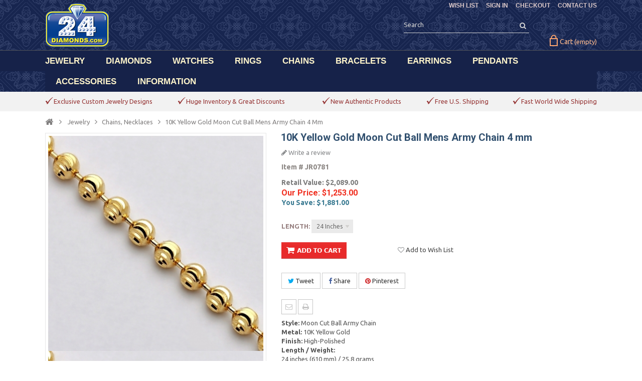

--- FILE ---
content_type: text/html; charset=utf-8
request_url: https://www.24diamonds.com/10k-yellow-gold-army-ball-mens-moon-cut-chain-4-mm_30926.html
body_size: 18117
content:

<!DOCTYPE HTML> <!--[if lt IE 7]><html class="no-js lt-ie9 lt-ie8 lt-ie7" lang="en-us"><![endif]--> <!--[if IE 7]><html class="no-js lt-ie9 lt-ie8 ie7" lang="en-us"><![endif]--> <!--[if IE 8]><html class="no-js lt-ie9 ie8" lang="en-us"><![endif]--> <!--[if gt IE 8]><html class="no-js ie9" lang="en-us"><![endif]--><html lang="en-us"><head><meta charset="utf-8" /><title>Mens 10K Yellow Gold Moon Cut Ball Chain 4 mm 24 28 30 34 36&quot;</title><meta name="description" content="Buy online solid 10K Yellow Gold Army Moon Cut Ball Mens Necklace 4 mm in length of 24 26 28 30 32 34 36 inches. Worldwide shipping available." /><meta name="generator" content="PrestaShop" /><meta name="robots" content="index,follow" /><meta name="viewport" content="width=device-width, minimum-scale=0.25, maximum-scale=1.6, initial-scale=1.0" /><meta name="apple-mobile-web-app-capable" content="yes" /><link rel="icon" type="image/vnd.microsoft.icon" href="/img/favicon.ico?1574066774" /><link rel="shortcut icon" type="image/x-icon" href="/img/favicon.ico?1574066774" /><link rel="stylesheet" href="https://www.24diamonds.com/themes/PRSADD001/cache/v_118_e9eca4c1d59db68b9c2196de91a93348_all.css" type="text/css" media="all" /><link rel="stylesheet" href="https://www.24diamonds.com/themes/PRSADD001/cache/v_118_0ba19e95a1778721c5319e78e4d13e7d_print.css" type="text/css" media="print" /><link rel="stylesheet" href="https://www.24diamonds.com/themes/PRSADD001/css/custom.css" type="text/css" media="all" /><link rel="stylesheet" href="https://www.24diamonds.com/themes/PRSADD001/css/custom-bracelet.css" type="text/css" media="all" /><link rel="stylesheet" type="text/css" href="https://www.24diamonds.com/themes/PRSADD001/css/megnor/custom.css" /> <link type="text/css" href="/modules/magiczoomplus/views/css/magiczoomplus.css" rel="stylesheet" media="screen" /><link type="text/css" href="/modules/magiczoomplus/views/css/magiczoomplus.module.css" rel="stylesheet" media="screen" /> <meta property="og:type" content="product" /><meta property="og:url" content="https://www.24diamonds.com/10k-yellow-gold-army-ball-mens-moon-cut-chain-4-mm_30926.html" /><meta property="og:title" content="Mens 10K Yellow Gold Moon Cut Ball Chain 4 mm 24 28 30 34 36&quot;" /><meta property="og:site_name" content="24diamonds.com" /><meta property="og:description" content="Buy online solid 10K Yellow Gold Army Moon Cut Ball Mens Necklace 4 mm in length of 24 26 28 30 32 34 36 inches. Worldwide shipping available." /><meta property="og:image" content="https://www.24diamonds.com/59498-large_default/10k-yellow-gold-army-ball-mens-moon-cut-chain-4-mm.jpg" /><meta property="product:pretax_price:amount" content="1253" /><meta property="product:pretax_price:currency" content="USD" /><meta property="product:price:amount" content="1253" /><meta property="product:price:currency" content="USD" /><link rel="canonical" hreflang="en-us" href="https://www.24diamonds.com/10k-yellow-gold-army-ball-mens-moon-cut-chain-4-mm_30926.html" /><link rel="stylesheet" href="https://fonts.googleapis.com/css?family=Open+Sans:400,700" type="text/css" media="all" /><link rel="stylesheet" href="https://fonts.googleapis.com/css?family=Raleway:400,700" type="text/css" media="all" /><link rel="stylesheet" href="https://fonts.googleapis.com/css?family=Sintony:400,700" type="text/css" media="all" /><link rel="stylesheet" href="https://fonts.googleapis.com/css?family=Roboto:400,700" type="text/css" media="all" /><link href='https://fonts.googleapis.com/css?family=Ubuntu:300,300italic,400,400italic,500,500italic,700,700italic&subset=latin,cyrillic-ext,cyrillic,latin-ext,greek,greek-ext' rel='stylesheet' type='text/css'> <!--[if IE 8]> <script src="https://oss.maxcdn.com/libs/html5shiv/3.7.0/html5shiv.js"></script> <script src="https://oss.maxcdn.com/libs/respond.js/1.3.0/respond.min.js"></script> <![endif]--></head><body id="product" class="product product-30926 product-10k-yellow-gold-army-ball-mens-moon-cut-chain-4-mm category-659 category-chains hide-left-column hide-right-column lang_en"><noscript><iframe src="//www.googletagmanager.com/ns.html?id=GTM-P42QV5" height="0" width="0" style="display:none;visibility:hidden"></iframe></noscript> <div id="page"><div class="header-container"> <header id="header"><div class="banner"><div class="container"><div class="row"></div></div></div><div class="nav"><div class="container"><div class="row"> <nav><div class="header_permentlink"><div class="tm_permenu_inner"><div class="headertoggle_img">&nbsp;</div></div><ul id="header_links"><li id="header_link_sitemap" style="background:none;padding-right:0px;"><a rel="nofollow" href="https://www.24diamonds.com/quick-order" title="CHECKOUT">CHECKOUT</a></li><li id="header_link_contact" style="background:none;padding-right:0px;"><a href="https://www.24diamonds.com/contact-us" title="CONTACT US">CONTACT US</a></li><li id="header_link_bookmark"> </li></ul></div><div class="header_user_info"><ul><li class="lnk_wishlist"> <a rel="nofollow" href="https://www.24diamonds.com/module/blockwishlist/mywishlist" title="WISH LIST"> <span>WISH LIST</span> </a></li><li class="li_login last"> <a rel="nofollow" class="login" href="https://www.24diamonds.com/my-account" rel="nofollow" title="SIGN IN"> SIGN IN </a></li></ul></div><div class="prestablog-nav-top"> <a href="https://www.24diamonds.com/blog"> Blog </a></div></nav></div></div></div><div class="full-header"><div class="container"><div class="row"><div id="header_logo"> <a href="https://www.24diamonds.com/" title="24diamonds.com"> <img class="logo img-responsive" src="https://www.24diamonds.com/img/24diamondscom-logo-1450554305.jpg" alt="24diamonds.com" width="128" height="88"/> </a></div><div class="header_cart col-sm-4 clearfix"><div class="shopping_cart"> <a href="https://www.24diamonds.com/quick-order" title="Your Shopping Cart" rel="nofollow"> <b>Cart</b> <span class="ajax_cart_quantity unvisible">0</span> <span class="ajax_cart_product_txt unvisible">Product</span> <span class="ajax_cart_product_txt_s unvisible">Products</span> <span class="ajax_cart_total unvisible"> </span> <span class="ajax_cart_no_product">(empty)</span> </a><div class="cart_block block exclusive"><div class="block_content"><div class="cart_block_list"><p class="cart_block_no_products"> No products</p><div class="cart-prices"><div class="cart-prices-line first-line"> <span style="color:#795353;margin-right:18px;margin-top:-5px;position:relative;top:-2px;" class="price cart_block_shipping_cost ajax_cart_shipping_cost unvisible"> To be determined </span> <span class="unvisible" style="color:#795353;float:right;font:bold 15px / 18px Roboto, sans-serif;margin-right:5px;margin-top:-6px;position:relative;top:-2px;"> Shipping: </span></div><div class="cart-prices-line last-line"> <span class="price cart_block_total ajax_block_cart_total" style="color:#795353;margin-right:18px;margin-top:3px;position:relative;top:1px;">$0.00</span> <span style="color:#795353;float:right;margin-right:5px;font:bold 15px / 18px Roboto, sans-serif;margin-top:3px;position:relative;top:1px;">Total:</span></div></div><p class="cart-buttons"> <a id="button_order_cart" class="btn btn-default button button-small" href="https://www.24diamonds.com/quick-order" title="CHECKOUT" rel="nofollow"> <span> CHECKOUT<i class="icon-chevron-right right"></i> </span> </a></p></div></div></div></div></div><div id="layer_cart"><div class="clearfix"><div class="layer_cart_product col-xs-12 col-md-6"> <span class="cross" title="Close window"></span><div class="styleh2"> <i class="icon-check"></i>Product successfully added to your shopping cart</div><div class="product-image-container layer_cart_img col-xs-12 col-md-6" style="margin-right:0px;"></div><div class="layer_cart_product_info col-xs-12 col-md-6" style="padding-right:0px;padding-top:20px;"> <span id="layer_cart_product_title" class="product-name"></span> <span id="layer_cart_product_attributes" style="color:#868686"></span><div> <strong class="dark">Quantity:</strong> <span id="layer_cart_product_quantity"></span></div><div> <strong class="dark">Total:</strong> <span id="layer_cart_product_price"></span></div></div></div><div class="layer_cart_cart col-xs-12 col-md-6"><div class="styleh2"> <span class="ajax_cart_product_txt_s unvisible"> There are <span class="ajax_cart_quantity">0</span> items in your cart </span> <span class="ajax_cart_product_txt "> There is 1 item in your cart. </span></div><div class="layer_cart_row"> <strong class="dark"> Products: </strong> <span class="ajax_block_products_total"> </span></div><div class="layer_cart_row"> <strong class="dark unvisible"> Shipping:&nbsp; </strong> <span class="ajax_cart_shipping_cost unvisible"> To be determined </span></div><div class="layer_cart_row"> <strong class="dark"> Total: </strong> <span class="ajax_block_cart_total"> </span></div><div class="button-container"> <span class="continue btn btn-default button exclusive-medium" title="Continue shopping"> <span style="color:white;background:none;margin-top:-1px;padding-bottom:1px;"> <i class="icon-chevron-left left"></i>CONTINUE SHOPPING </span> </span> <a class="btn btn-default button button-medium" href="https://www.24diamonds.com/quick-order" title="Proceed to checkout" rel="nofollow"> <span style="color:white;background:none;margin-top:-1px;padding-bottom:1px;"> CHECKOUT<i class="icon-chevron-right right"></i> </span> </a></div></div></div><div class="crossseling"></div></div><div class="layer_cart_overlay"></div><div id="search_block_top" class="col-sm-4 clearfix"><form id="searchbox" method="get" action="//www.24diamonds.com/search" > <input type="hidden" name="controller" value="search" /> <input type="hidden" name="orderby" value="position" /> <input type="hidden" name="orderway" value="desc" /> <input class="search_query form-control" type="text" id="search_query_top" name="search_query" placeholder="Search" onfocus="this.placeholder = ''" onblur="this.placeholder = 'Search'" value="" /> <button type="submit" name="submit_search" class="btn btn-default button-search"> <span>Search</span> </button></form></div><div class="ph_megamenu_mobile_toggle container"> <a href="#" class="show_megamenu"><i class="fa fa-bars"></i>Menu</a> <a href="#" class="hide_megamenu"><i class="fa fa-times"></i>Hide</a></div><div id="ph_megamenu_wrapper" class="clearBoth container"> <nav role="navigation"><ul id="ph_megamenu" class="ph_megamenu"><li class="menu_link_1 has-submenu "> <a href="https://www.24diamonds.com/jewelry/" title="JEWELRY" > <span class="">JEWELRY</span></a><div class="mega-menu clear clearfix with-effect" style="width: auto; left: 0;"><div class=""><div class="ph-type-5 ph-col ph-col-2"><div class="adtm_column_wrap advtm_column_wrap_10"><a class="head-custom-menu">Shop By Gender</a>:<br /><ul><li><a href="https://www.24diamonds.com/mens-jewelry/">Men's Jewelry</a></li><li><a href="https://www.24diamonds.com/womens-jewelry/">Women's Jewelry</a></li><li style="margin-bottom: 8px;"><a href="https://www.24diamonds.com/kids-jewelry/">Kid's Jewelry</a></li></ul> <a class="head-custom-menu">Shop By Material</a>:<br /><ul><li><a href="https://www.24diamonds.com/gemstone-jewelry/">Gemstone Jewelry</a></li><li><a href="https://www.24diamonds.com/cubic-zirconia-jewelry/">CZ Jewelry</a></li><li><a href="https://www.24diamonds.com/gold-jewelry/">Gold Jewelry</a></li><li><a href="https://www.24diamonds.com/silver-jewelry/">Silver Jewelry</a></li><li style="margin-bottom: 8px;"><a href="https://www.24diamonds.com/stainless-steel-jewelry/">Steel Jewelry</a></li></ul> <a class="head-custom-menu">Shop By Category</a>:<br /><ul><li><a href="https://www.24diamonds.com/body-jewelry/">Body Jewelry</a></li><li style="padding-bottom: 0px;"><a href="https://www.24diamonds.com/evil-eye-jewelry/">Evil Eye Jewelry</a></li><li><a href="https://www.24diamonds.com/custom-jewelry/">Custom Jewelry</a></li></ul></div></div></div></div></li><li class="menu_link_2 has-submenu "> <a href="https://www.24diamonds.com/loose-diamonds/" title="DIAMONDS" > <span class="">DIAMONDS</span></a><div class="mega-menu clear clearfix with-effect" style="width: auto; left: 0;"><div class=""><div class="ph-type-5 ph-col ph-col-2"><ul><li><a href="https://www.24diamonds.com/loose-diamonds/">Search</a></li></ul></div></div></div></li><li class="menu_link_10 has-submenu "> <a href="https://www.24diamonds.com/watches/" title="WATCHES" > <span class="">WATCHES</span></a><div class="mega-menu clear clearfix with-effect" style="width: auto; left: 0;"><div class=""><div class="ph-type-5 ph-col ph-col-2"><div><a class="head-custom-menu">Shop By Gender</a>:<br /><ul class="subnav"><li><a href="https://www.24diamonds.com/mens-diamond-watches/">Men's Diamond Watches</a></li><li style="margin-bottom: 8px;"><a href="https://www.24diamonds.com/womens-diamond-watches/">Women's Diamond Watches</a></li></ul> <a class="head-custom-menu">Shop Popular Brands</a>:<br /><ul id="second" class="subnav"><li><a href="https://www.24diamonds.com/bell-ross-watches/">Bell & Ross Watches</a></li><li><a href="https://www.24diamonds.com/cartier-watches/">Cartier Watches</a></li><li><a href="https://www.24diamonds.com/fendi-watches/">Fendi Watches</a></li><li><a href="https://www.24diamonds.com/rolex-watches/">Rolex Watches</a></li><li><a href="https://www.24diamonds.com/romain-jerome-watches/">Romain Jerome Watches</a></li><li class="last" style="margin-top: 10px;"><a style="color: #000000;" href="https://www.24diamonds.com/watches/">see all brands</a></li></ul></div></div></div></div></li><li class="menu_link_7 has-submenu "> <a href="https://www.24diamonds.com/rings/" title="RINGS" > <span class="">RINGS</span></a><div class="mega-menu clear clearfix with-effect" style="width: auto; left: 0;"><div class=""><div class="ph-type-5 ph-col ph-col-2"><p style="margin: 0; font-weight: bold; font-size: 14.5px;"><a class="head-custom-menu">Shop By Gender</a>:</p><ul><li><a href="https://www.24diamonds.com/mens-rings/">Men's Rings</a></li><li style="margin-bottom: 8px;"><a href="https://www.24diamonds.com/womens-rings/">Women's Rings</a></li></ul><p style="margin: 0; font-weight: bold; font-size: 14.5px;"><a class="head-custom-menu">Shop By Category</a>:</p><ul><li><a href="https://www.24diamonds.com/diamond-rings/">Diamond Rings</a></li><li><a href="https://www.24diamonds.com/color-diamond-rings/">Color Diamond Rings</a></li><li><a href="https://www.24diamonds.com/womens-gemstone-rings/">Gemstone Rings</a></li><li><a href="https://www.24diamonds.com/womens-pearl-rings/">Pearl Rings</a></li><li><a href="https://www.24diamonds.com/gold-rings/">Gold Rings</a></li><li><a href="https://www.24diamonds.com/silver-rings/">Silver Rings</a></li><li class="last" style="margin-top: 15px;"><a style="color: #000000;" href="https://www.24diamonds.com/rings/">view all rings</a></li></ul></div><div class="ph-type-5 ph-col ph-col-2"><p style="margin: 0;"><a class="head-custom-menu">Shop Wedding Collection</a>:</p><ul id="third" class="subnav"><li><a href="https://www.24diamonds.com/engagement-rings/">Engagement Rings</a></li><li><a href="https://www.24diamonds.com/engagement-sets/">Bridal Ring Sets</a></li><li><a href="https://www.24diamonds.com/solitaire-rings/">Solitaire Rings</a></li><li><a href="https://www.24diamonds.com/wedding-bands/">Wedding Bands</a></li><li><a href="https://www.24diamonds.com/eternity-bands/">Eternity Bands</a></li><li><a href="https://www.24diamonds.com/anniversary-rings/">Anniversary Rings</a></li><li><a href="https://www.24diamonds.com/engagement-semi-mount-rings/">Semi Mount Rings</a></li><li class="lastitem"><a href="https://www.24diamonds.com/custom-engagement-rings/">Custom Engagement Rings</a></li></ul></div><div class="ph-type-5 ph-col ph-col-2"><p style="margin: 0;"><a class="head-custom-menu">Shop Popular Styles</a>:</p><ul id="four" class="subnav"><li><a href="https://www.24diamonds.com/womens-fashion-rings/">Fashion Rings</a></li><li><a href="https://www.24diamonds.com/womens-flower-rings/">Flower Rings</a></li><li><a href="https://www.24diamonds.com/womens-heart-rings/">Heart Rings</a></li><li><a href="https://www.24diamonds.com/womens-snake-rings/">Snake Rings</a></li><li><a href="https://www.24diamonds.com/womens-cluster-rings/">Cluster Rings</a></li><li><a href="https://www.24diamonds.com/womens-dome-rings/">Dome Rings</a></li><li><a href="https://www.24diamonds.com/womens-fancy-rings/">Fancy Rings</a></li><li><a href="https://www.24diamonds.com/mens-pinky-rings/">Pinky Rings</a></li></ul></div><div class="ph-type-5 ph-col ph-col-12 ph-new-row ph-hidden-desktop"><ul><li class="last" style="margin-top: 15px;"><a style="color: #000000;" href="https://www.24diamonds.com/rings/">view all rings</a></li></ul></div></div></div></li><li class="menu_link_11 has-submenu "> <a href="https://www.24diamonds.com/chains/" title="CHAINS" > <span class="">CHAINS</span></a><div class="mega-menu clear clearfix with-effect" style="width: auto; left: 0;"><div class=""><div class="ph-type-5 ph-col ph-col-2"><p style="margin: 0;"><a class="head-custom-menu">Shop By Gender</a>:</p><ul class="subnav"><li><a href="https://www.24diamonds.com/mens-chains/">Men's Chains</a></li><li style="margin-bottom: 8px;"><a href="https://www.24diamonds.com/womens-necklaces/">Women's Necklaces</a></li></ul><p style="margin: 0;"><a class="head-custom-menu">Shop By Material</a>:</p><ul class="subnav"><ul class="subnav"><li><a href="https://www.24diamonds.com/diamond-chains/">Diamond Chains</a></li><li><a href="https://www.24diamonds.com/gemstone-necklaces/">Gemstone Necklaces</a></li><li><a href="https://www.24diamonds.com/gold-chains/">Gold Chains</a></li><li><a href="https://www.24diamonds.com/silver-chains/">Silver Chains</a></li><li><a href="https://www.24diamonds.com/steel-chains/">Steel Chains</a></li><li><a href="https://www.24diamonds.com/info/custom-cuban-link-chain">Custom Cuban Links</a></li></ul></ul><p></p><ul id="chainsecond" class="subnav"><li class="last" style="margin-top: 10px;"><a style="color: #000000;" href="https://www.24diamonds.com/chains/">view all chains</a></li></ul></div><div class="ph-type-5 ph-col ph-col-2"><p style="margin: 0;"><a class="head-custom-menu">Shop Popular Styles</a>:</p><ul id="chainfour" class="subnav"><li><a href="https://www.24diamonds.com/miami-cuban-chains/">Miami Cuban Chains</a></li><li><a href="https://www.24diamonds.com/lariat-y-shape-necklaces/">Lariat Necklaces</a></li><li><a href="https://www.24diamonds.com/italian-cuban-chains/">Flat Cuban Chains</a></li><li><a href="https://www.24diamonds.com/rosary-chains/">Rosary Necklaces</a></li><li><a href="https://www.24diamonds.com/box-chains/">Box Chains</a></li><li><a href="https://www.24diamonds.com/franco-chains/">Franco Chains</a></li><li><a href="https://www.24diamonds.com/wheat-chains/">Wheat Chains</a></li><li><a href="https://www.24diamonds.com/mariner-chains/">Mariner Chains</a></li><li><a href="https://www.24diamonds.com/figaro-chains/">Figaro Chains</a></li><li><a href="https://www.24diamonds.com/rope-chains/">Rope Chains</a></li><li><a href="https://www.24diamonds.com/singapore-chains/">Singapore Chains</a></li><li><a href="https://www.24diamonds.com/cable-chains/">Cable Chains</a></li><li><a href="https://www.24diamonds.com/byzantine-chains/">Byzantine Chains</a></li><li><a href="https://www.24diamonds.com/army-bead-chains/">Army Bead Chains</a></li><li><a href="https://www.24diamonds.com/herringbone-chains/">Herringbone Chains</a></li><li><a href="https://www.24diamonds.com/tiger-eye-chains/">Tiger Eye Chains</a></li><li><a href="https://www.24diamonds.com/assorted-link-chains/">Assorted Link Chains</a></li></ul></div><div class="ph-type-5 ph-col ph-col-12 ph-new-row ph-hidden-desktop"><ul><li id="custom-cuban" style="margin-top: 11px;"><a href="https://www.24diamonds.com/info/custom-cuban-link-chain">Custom Cuban Links</a></li><li id="custom-cuban" style="margin-top: 11px;"><a href="https://www.24diamonds.com/chains/" style="color: #000000;">view all chains</a></li></ul></div></div></div></li><li class="menu_link_12 has-submenu "> <a href="https://www.24diamonds.com/bracelets/" title="BRACELETS" > <span class="">BRACELETS</span></a><div class="mega-menu clear clearfix with-effect" style="width: auto; left: 0;"><div class=""><div class="ph-type-5 ph-col ph-col-2"><p style="margin: 0;"><a class="head-custom-menu">Shop By Gender</a>:</p><ul class="subnav"><li><a href="https://www.24diamonds.com/mens-bracelets/">Men's Bracelets</a></li><li style="margin-bottom: 8px;"><a href="https://www.24diamonds.com/womens-bracelets/">Women's Bracelets</a></li></ul><p style="margin: 0;"><a class="head-custom-menu">Shop By Category</a>:</p><ul id="bracesecond" class="subnav"><li><a href="https://www.24diamonds.com/diamond-bracelets/">Diamond Bracelets</a></li><li><a href="https://www.24diamonds.com/gemstone-bracelets/">Gemstone Bracelets</a></li><li><a href="https://www.24diamonds.com/gold-bracelets/">Gold Bracelets</a></li><li><a href="https://www.24diamonds.com/silver-bracelets/">Silver Bracelets</a></li><li><a href="https://www.24diamonds.com/stainless-steel-bracelets/">Steel Bracelets</a></li><li class="last" style="margin-top: 10px;"><a style="color: #000000;" href="https://www.24diamonds.com/bracelets/">view all bracelets</a></li></ul></div><div class="ph-type-5 ph-col ph-col-2"><p style="margin: 0;"><a class="head-custom-menu">Shop Popular Styles</a>:</p><ul id="bracefour" class="subnav"><li><a href="https://www.24diamonds.com/tennis-bracelets/">Tennis Bracelets</a></li><li><a href="https://www.24diamonds.com/bangle-bracelets/">Bangle Bracelets</a></li><li><a href="https://www.24diamonds.com/id-bracelets/">ID Bracelets</a></li><li><a href="https://www.24diamonds.com/miami-cuban-bracelets/">Miami Cuban Bracelets</a></li><li><a href="https://www.24diamonds.com/franco-bracelets/">Franco Bracelets</a></li><li><a href="https://www.24diamonds.com/mariner-anchor-bracelets/">Mariner Bracelets</a></li><li><a href="https://www.24diamonds.com/rope-bracelets/">Rope Bracelets</a></li><li><a href="https://www.24diamonds.com/evil-eye-bracelets/">Evil Eye Bracelets</a></li><li><a href="https://www.24diamonds.com/bead-bracelets/">Bead Bracelets</a></li><li><a href="https://www.24diamonds.com/ankle-bracelets/">Ankle Bracelets</a></li></ul></div><div class="ph-type-5 ph-col ph-col-12 ph-new-row ph-hidden-desktop"><div></div><ul><li class="last" style="margin-top: 10px;"><a style="color: #000000;" href="https://www.24diamonds.com/bracelets/">view all bracelets</a></li></ul></div></div></div></li><li class="menu_link_13 has-submenu "> <a href="https://www.24diamonds.com/earrings/" title="EARRINGS" > <span class="">EARRINGS</span></a><div class="mega-menu clear clearfix with-effect" style="width: auto; left: 0;"><div class=""><div class="ph-type-5 ph-col ph-col-2"><p style="margin: 0;"><a class="head-custom-menu">Shop By Gender</a>:</p><ul class="subnav"><li><a href="https://www.24diamonds.com/mens-earrings/">Men's Earrings</a></li><li><a href="https://www.24diamonds.com/womens-earrings/">Women's Earrings</a></li><li style="margin-bottom: 8px;"><a href="https://www.24diamonds.com/kids-earrings/">Kid's Earrings</a></li></ul><p style="margin: 0;"><a class="head-custom-menu">Shop By Category</a>:</p><ul id="earsecond" class="subnav"><li><a href="https://www.24diamonds.com/diamond-earrings/">Diamond Earrings</a></li><li><a href="https://www.24diamonds.com/gemstone-earrings/">Gemstone Earrings</a></li><li><a href="https://www.24diamonds.com/cubic-zirconia-earrings/">CZ Earrings</a></li><li><a href="https://www.24diamonds.com/gold-earrings/">Gold Earrings</a></li><li><a href="https://www.24diamonds.com/silver-earrings/">Silver Earrings</a></li><li class="last" style="margin-top: 10px;"><a style="color: #000000;" href="https://www.24diamonds.com/earrings/">view all earrings</a></li></ul></div><div class="ph-type-5 ph-col ph-col-2"><p style="margin: 0;"><a class="head-custom-menu">Shop Popular Styles</a>:</p><ul id="earfour" class="subnav"><li><a href="https://www.24diamonds.com/ear-crawlers/">Ear Crawlers</a></li><li><a href="https://www.24diamonds.com/stud-earrings/">Stud Earrings</a></li><li><a href="https://www.24diamonds.com/hoop-earrings/">Hoop Earrings</a></li><li><a href="https://www.24diamonds.com/dangle-earrings/">Dangle Earrings</a></li><li><a href="https://www.24diamonds.com/drop-earrings/">Drop Earrings</a></li><li><a href="https://www.24diamonds.com/huggie-earrings/">Huggie Earrings</a></li><li><a href="https://www.24diamonds.com/chandelier-earrings/">Chandelier Earrings</a></li></ul></div><div class="ph-type-5 ph-col ph-col-12 ph-new-row ph-hidden-desktop"><ul><li class="last" style="margin-top: 10px;"><a style="color: #000000;" href="https://www.24diamonds.com/earrings/">view all earrings</a></li></ul></div></div></div></li><li class="menu_link_14 has-submenu "> <a href="https://www.24diamonds.com/pendants/" title="PENDANTS" > <span class="">PENDANTS</span></a><div class="mega-menu clear clearfix with-effect" style="width: auto; left: 0;"><div class=""><div class="ph-type-5 ph-col ph-col-2"><p style="margin: 0;"><a class="head-custom-menu">Shop By Gender</a>:</p><ul class="subnav"><li><a href="https://www.24diamonds.com/mens-pendants/">Men's Pendants</a></li><li style="margin-bottom: 8px;"><a href="https://www.24diamonds.com/womens-pendants/">Women's Pendants</a></li></ul><p style="margin: 0;"><a class="head-custom-menu">Shop By Category</a>:</p><ul id="pendantsecond" class="subnav"><li><a href="https://www.24diamonds.com/diamond-pendants/">Diamond Pendants</a></li><li><a href="https://www.24diamonds.com/gemstone-pendants/">Gemstone Pendants</a></li><li><a href="https://www.24diamonds.com/gold-pendants/">Gold Pendants</a></li><li><a href="https://www.24diamonds.com/silver-pendants/">Silver Pendants</a></li><li class="last" style="margin-top: 10px;"><a style="color: #000000;" href="https://www.24diamonds.com/pendants/">view all pendants</a></li></ul></div><div class="ph-type-5 ph-col ph-col-2"><p style="margin: 0;"><a class="head-custom-menu">Shop Popular Styles</a>:</p><ul id="pendantfour" class="subnav"><li><a href="https://www.24diamonds.com/religious-pendants/">Religious Pendants</a></li><li><a href="https://www.24diamonds.com/angel-pendants/">Angel Pendants</a></li><li><a href="https://www.24diamonds.com/cross-pendants/">Cross Pendants</a></li><li><a href="https://www.24diamonds.com/jesus-christ-pendants/">Jesus Christ Pendants</a></li><li><a href="https://www.24diamonds.com/star-of-david-pendants/">Star Of David Pendants</a></li><li><a href="https://www.24diamonds.com/hamsa-pendants/">Hamsa Pendants</a></li><li><a href="https://www.24diamonds.com/dog-tag-pendants/">Dog Tag Pendants</a></li><li><a href="https://www.24diamonds.com/heart-pendants/">Heart Pendants</a></li><li><a href="https://www.24diamonds.com/drop-pendants/">Drop Pendants</a></li></ul></div><div class="ph-type-5 ph-col ph-col-12 ph-new-row ph-hidden-desktop"><ul><li class="last" style="margin-top: 10px;"><a style="color: #000000;" href="https://www.24diamonds.com/pendants/">view all pendants</a></li></ul></div></div></div></li><li class="menu_link_15 has-submenu "> <a href="https://www.24diamonds.com/watch-winders/" title="ACCESSORIES" > <span class="">ACCESSORIES</span></a><div class="mega-menu clear clearfix with-effect" style="width: auto; left: 0;"><div class=""><div class="ph-type-5 ph-col ph-col-2"><p style="margin: 0;"><a class="head-custom-menu">Shop By Category</a>:</p><ul id="accsecond" class="subnav"><li><a href="https://www.24diamonds.com/watch-winders/">Watch Winders</a></li><li><a href="https://www.24diamonds.com/watch-straps/">Watch Straps</a></li><li><a href="https://www.24diamonds.com/travel-cases/">Travel Cases</a></li><li><a href="https://www.24diamonds.com/display-boxes/">Display Boxes</a></li><li><a href="https://www.24diamonds.com/money-clips/">Money Clips</a></li><li><a href="https://www.24diamonds.com/cuff-links/">Cuff Links</a></li><li><a href="https://www.24diamonds.com/orbita-flashlights/">Flashlights</a></li></ul></div><div class="ph-type-5 ph-col ph-col-2"><p style="margin: 0;"><a class="head-custom-menu">Shop By Brands</a>:</p><ul class="subnav" id="accthird"><li><a href="https://www.24diamonds.com/rapport-london-accessories/">Rapport London</a></li><li><a href="https://www.24diamonds.com/kunstwinder-watch-winders/">Kunstwinder</a></li><li><a href="https://www.24diamonds.com/rdi-charles-kaeser-watch-winders/">RDI Charles Kaeser</a></li><li><a href="https://www.24diamonds.com/hadley-roma-accessories/">Hadley Roma</a></li></ul></div></div></div></li><li class="menu_link_16 has-submenu "> <a href="https://www.24diamonds.com/info/about-us" title="INFORMATION" > <span class="">INFORMATION</span></a><div class="mega-menu clear clearfix with-effect" style="width: auto; left: 0;"><div class=""><div class="ph-type-5 ph-col ph-col-2"><div></div><div class="adtm_column_wrap advtm_column_wrap_10"><ul><li><a href="https://www.24diamonds.com/info/about-us">About Us</a></li><li><a href="https://www.24diamonds.com/blog">Our Blog</a></li><li><a href="https://www.24diamonds.com/info/faq">FAQ</a></li><li><a href="https://www.24diamonds.com/info/shipping">Shipping</a></li><li><a href="https://www.24diamonds.com/guest-tracking">Track Your Order</a></li><li><a href="https://www.24diamonds.com/info/return-policy">Return Policy</a></li><li><a href="https://www.24diamonds.com/contact-us">Contact Us</a></li></ul></div></div></div></div></li><li class="menu_link_34 custom-mobile-items ph-hidden-desktop"> <a href="https://www.24diamonds.com/module/blockwishlist/mywishlist" title="Wish List" > <span class="">Wish List</span></a></li><li class="menu_link_35 custom-mobile-items ph-hidden-desktop"> <a href="https://www.24diamonds.com/my-account" title="Sign In" > <span class="">Sign In</span></a></li><li class="menu_link_36 custom-mobile-items ph-hidden-desktop"> <a href="https://www.24diamonds.com/quick-order" title="Checkout" > <span class="">Checkout</span></a></li></ul> </nav></div> </div></div><div class="fullmenu"></div></div> </header></div><div class="header_cmsblock"><div id="tmcmsinfo_block1"><div class="col-xs-12"><div class="box-content-cms"><div class="inner-cms"><div class="box-cms-content"><div class="first-content"><div class="inner-content"><div class="service-content"><div class="icon-top-insert"></div><div class="service-right"><div class="title"><span style="color: #983939;">Exclusive Custom Jewelry Designs</span></div></div></div></div></div><div class="second-content"><div class="inner-content"><div class="service-content"><div class="icon-top-insert"></div><div class="service-right"><div class="title"><span style="color: #983939;">Huge Inventory & Great Discounts</span></div></div></div></div></div><div class="third-content"><div class="inner-content"><div class="service-content"><div class="icon-top-insert"></div><div class="service-right"><div class="title"><span style="color: #983939;">New Authentic Products</span></div></div></div></div></div><div class="fourth-content"><div class="inner-content"><div class="service-content"><div class="icon-top-insert"></div><div class="service-right"><div class="title"><span style="color: #983939;">Free U.S. Shipping</span></div></div></div></div></div><div class="fifth-content"><div class="inner-content"><div class="service-content"><div class="icon-top-insert"></div><div class="service-right"><div class="title"><span style="color: #983939;">Fast World Wide Shipping</span></div></div></div></div></div></div></div></div></div></div></div><div class="columns-container"><div id="columns" class="container"><div class="breadcrumb clearfix"><div style="color:#807E7E"><a class="home" href="https://www.24diamonds.com/" title="Return to Home"><i class="icon-home"></i></a> <span class="navigation-pipe">&gt;</span> <span class="navigation_page"><span itemscope itemtype="http://data-vocabulary.org/Breadcrumb"><a itemprop="url" href="https://www.24diamonds.com/jewelry/" title="Jewelry" ><span itemprop="title">Jewelry</span></a></span><span class="navigation-pipe">></span><span itemscope itemtype="http://data-vocabulary.org/Breadcrumb"><a itemprop="url" href="https://www.24diamonds.com/chains/" title="Chains, Necklaces" ><span itemprop="title">Chains, Necklaces</span></a></span><span class="navigation-pipe">></span>10K Yellow Gold Moon Cut Ball Mens Army Chain 4 mm</span></div></div><div class="row" id="columns_inner"><div id="center_column" class="center_column col-xs-12" style="width:100%;"> <div itemscope itemtype="http://schema.org/Product"><meta itemprop="url" content="https://www.24diamonds.com/10k-yellow-gold-army-ball-mens-moon-cut-chain-4-mm_30926.html"><div class="primary_block row"><div class="pb-left-column col-xs-12 col-sm-4 col-md-5"><div id="image-block" class="clearfix"><div class="hidden-important"> <span id="view_full_size"> <img id="bigpic" itemprop="image" src="https://www.24diamonds.com/59498-large_default/10k-yellow-gold-army-ball-mens-moon-cut-chain-4-mm.jpg" title="Mens 10K Yellow Gold Moon Cut Ball Chain 4 mm 24 28 30 34 36&quot;" alt="Mens 10K Yellow Gold Moon Cut Ball Chain 4 mm 24 28 30 34 36&quot;" width="458" height="458"/> <span class="span_link no-print">View larger</span> </span></div><div class="MagicToolboxContainer selectorsBottom minWidth"> <a id="MagicZoomPlusImageMainImage" class="MagicZoom" href="https://www.24diamonds.com/59498/10k-yellow-gold-army-ball-mens-moon-cut-chain-4-mm.jpg" title="10K Yellow Gold Moon Cut Ball Mens Army Chain 4 mm"><img itemprop="image" src="https://www.24diamonds.com/59498-large_default/10k-yellow-gold-army-ball-mens-moon-cut-chain-4-mm.jpg" alt="Mens 10K Yellow Gold Moon Cut Ball Chain 4 mm 24 28 30 34 36&quot;" /></a><div class="MagicToolboxMessage">Move your mouse over image or click to enlarge</div></div><div id="MagicToolboxHiddenSelectors" class="hidden-important"></div> </div><div id="views_block" class="clearfix "> <span class="view_scroll_spacer"> <a id="view_scroll_left" class="" title="Other views" href="javascript:{}"> Previous </a> </span><div id="thumbs_list"><ul id="thumbs_list_frame"><li id="thumbnail_59499"> <a class="magictoolbox-selector" data-thumb-id="59499" onclick="return false;" data-zoom-id="MagicZoomPlusImageMainImage" href="https://www.24diamonds.com/59499/10k-yellow-gold-army-ball-mens-moon-cut-chain-4-mm.jpg" data-image="https://www.24diamonds.com/59499-large_default/10k-yellow-gold-army-ball-mens-moon-cut-chain-4-mm.jpg" title="Mens 10K Yellow Gold Moon Cut Ball Chain 4 mm 24 28 30 34 36&quot;"><img id="thumb_59499" src="https://www.24diamonds.com/59499-small_default/10k-yellow-gold-army-ball-mens-moon-cut-chain-4-mm.jpg" alt="Mens 10K Yellow Gold Moon Cut Ball Chain 4 mm 24 28 30 34 36&quot;" /></a></li><li id="thumbnail_59500"> <a class="magictoolbox-selector" data-thumb-id="59500" onclick="return false;" data-zoom-id="MagicZoomPlusImageMainImage" href="https://www.24diamonds.com/59500/10k-yellow-gold-army-ball-mens-moon-cut-chain-4-mm.jpg" data-image="https://www.24diamonds.com/59500-large_default/10k-yellow-gold-army-ball-mens-moon-cut-chain-4-mm.jpg" title="Mens 10K Yellow Gold Moon Cut Ball Chain 4 mm 24 28 30 34 36&quot;"><img id="thumb_59500" src="https://www.24diamonds.com/59500-small_default/10k-yellow-gold-army-ball-mens-moon-cut-chain-4-mm.jpg" alt="Mens 10K Yellow Gold Moon Cut Ball Chain 4 mm 24 28 30 34 36&quot;" /></a></li><li id="thumbnail_59501"> <a class="magictoolbox-selector" data-thumb-id="59501" onclick="return false;" data-zoom-id="MagicZoomPlusImageMainImage" href="https://www.24diamonds.com/59501/10k-yellow-gold-army-ball-mens-moon-cut-chain-4-mm.jpg" data-image="https://www.24diamonds.com/59501-large_default/10k-yellow-gold-army-ball-mens-moon-cut-chain-4-mm.jpg" title="Mens 10K Yellow Gold Moon Cut Ball Chain 4 mm 24 28 30 34 36&quot;"><img id="thumb_59501" src="https://www.24diamonds.com/59501-small_default/10k-yellow-gold-army-ball-mens-moon-cut-chain-4-mm.jpg" alt="Mens 10K Yellow Gold Moon Cut Ball Chain 4 mm 24 28 30 34 36&quot;" /></a></li><li id="thumbnail_59498" class="last"> <a class="magictoolbox-selector" data-thumb-id="59498" onclick="return false;" data-zoom-id="MagicZoomPlusImageMainImage" href="https://www.24diamonds.com/59498/10k-yellow-gold-army-ball-mens-moon-cut-chain-4-mm.jpg" data-image="https://www.24diamonds.com/59498-large_default/10k-yellow-gold-army-ball-mens-moon-cut-chain-4-mm.jpg" title="Mens 10K Yellow Gold Moon Cut Ball Chain 4 mm 24 28 30 34 36&quot;"><img id="thumb_59498" src="https://www.24diamonds.com/59498-small_default/10k-yellow-gold-army-ball-mens-moon-cut-chain-4-mm.jpg" alt="Mens 10K Yellow Gold Moon Cut Ball Chain 4 mm 24 28 30 34 36&quot;" /></a></li></ul></div> <a id="view_scroll_right" title="Other views" href="javascript:{}"> Next </a></div><p class="resetimg clear no-print"></p></div><div class="pb-center-column col-xs-12 col-sm-7"><h1 itemprop="name">10K Yellow Gold Moon Cut Ball Mens Army Chain 4 mm</h1><div id="product_comments_block_extra" class="no-print"><ul class="comments_advices"><li> <a class="open-comment-form" href="#new_comment_form"> Write a review </a></li></ul></div><p id="product_reference"> <label style="color:#8d8885;font-weight:bold!important;font-size:14px;">Item # </label> <span class="editable" style="color:#8d8885;font-weight:bold;font-size:14px;" itemprop="sku" content="JR0781"></span></p> <span style="color:#7d7d7d;font-weight:bold;font-size:14px;" > Retail Value: <span id="our_price_displayret" style="color:#7d7d7d;font-weight:bold;font-size:14px;">$2,089.00</span> </span><div><p class="our_price_display" itemprop="offers" style="margin-bottom:0px;"itemscope itemtype="http://schema.org/Offer"><span style="font-weight:bold;color:#f02b1c;font-size:16px;">Our Price: </span><link itemprop="availability" href="http://schema.org/InStock"/><span id="our_price_display" style="font-weight:bold;color:#f02b1c;font-size:16px;" class="price" itemprop="price" content="1253">$1,253.00</span><meta itemprop="priceCurrency" content="USD" /></p><p id="reduction_percent" style="display:none;"><span id="reduction_percent_display"></span></p><p id="reduction_amount" style="display:none"><span id="reduction_amount_display"></span></p><p id="old_price" class="hidden"><span id="old_price_display"><span class="price"></span></span></p><p class="your_price_save" style="color:#3d7c93;font-weight:bold;font-size:14px;margin-bottom:0px;">You Save: <span id="your_prce_save" style="color:#3d7c93;font-weight:bold;font-size:14px;"> $1,881.00 </span></p></div><p id="product_condition" style="display:none"> <label>Condition: </label><link itemprop="itemCondition" href="http://schema.org/NewCondition"/> <span class="editable">New product</span></p><p class="warning_inline" style="display:none" id="last_quantities" style="display: none" >Warning: Last items in stock!</p><p style="margin-top:10px;margin-bottom:4px;color:#E5512E!important"><span style="font-weight:bold;padding:0;padding-top:9px;color:#E5512E!important" id="availability_valuee" class="label label-success"></span></p><div id="oosHook" style="display: none;"></div><div class="pb-right-column col-xs-12 col-sm-12 col-md-7"><form id="buy_block" action="https://www.24diamonds.com/cart" method="post"><p class="hidden"> <input type="hidden" name="token" value="e0935088b44b41e8fbf24aed59c0058f" /> <input type="hidden" name="id_product" value="30926" id="product_page_product_id" /> <input type="hidden" name="add" value="1" /> <input type="hidden" name="id_product_attribute" id="idCombination" value="" /></p><div class="box-info-product"><div class="content_prices clearfix"><div class="clear"></div></div><div class="product_attributes clearfix"><p id="quantity_wanted_p"> <label for="quantity_wanted">Quantity</label> <input type="text" min="1" name="qty" id="quantity_wanted" class="text" value="1" /> <a href="#" data-field-qty="qty" class="btn btn-default button-minus product_quantity_down"> <span><i class="icon-minus"></i></span> </a> <a href="#" data-field-qty="qty" class="btn btn-default button-plus product_quantity_up"> <span><i class="icon-plus"></i></span> </a> <span class="clearfix"></span></p><p id="minimal_quantity_wanted_p" style="display: none;"> The minimum purchase order quantity for the product is <b id="minimal_quantity_label">1</b></p><div id="attributes"><div class="clearfix"></div><fieldset class="attribute_fieldset"> <label class="attribute_label" style="width:auto;" for="group_7">LENGTH:&nbsp;</label><div class="attribute_list"> <select name="group_7" id="group_7" class="form-control attribute_select no-print" onchange="findCombination();getProductAttribute();$('#wrapResetImages').show('slow');;"><option value="68" selected="selected" title="24 Inches">24 Inches</option><option value="69" title="26 Inches">26 Inches</option><option value="70" title="28 Inches">28 Inches</option><option value="71" title="30 Inches">30 Inches</option><option value="72" title="32 Inches">32 Inches</option><option value="73" title="34 Inches">34 Inches</option><option value="74" title="36 Inches">36 Inches</option> </select></div></fieldset></div></div><div class="box-cart-bottom"><div class="pull-left"><div><p id="add_to_cart" class="buttons_bottom_block no-print"> <button type="submit" name="Submit" class="exclusive"> <span></span> </button></p></div></div><div class="wishlist col-xs-6 col-sm-6 col-md-4 col-lg-7" style="padding-right:0px;margin-left:9px;margin-top:-10px;"><p class="buttons_bottom_block no-print"> <a id="wishlist_button_nopop" href="#" onclick="WishlistCart('wishlist_block_list', 'add', '30926', $('#idCombination').val(), document.getElementById('quantity_wanted').value); return false;" rel="nofollow" title="Add to Wish List "> Add to Wish List </a></p></div></div></div></form><p class="socialsharing_product list-inline no-print" style="float:left;"> <button data-type="twitter" type="button" class="btn btn-default btn-twitter social-sharing"> <i class="icon-twitter"></i> Tweet </button> <button data-type="facebook" type="button" class="btn btn-default btn-facebook social-sharing"> <i class="icon-facebook"></i> Share </button> <button data-type="pinterest" type="button" class="btn btn-default btn-pinterest social-sharing"> <i class="icon-pinterest"></i> Pinterest </button></p><ul id="usefull_link_block" class="clearfix no-print"><li class="sendtofriend" style="padding-right:3px"> <a id="send_friend_button" href="#send_friend_form"> Send to a friend </a><div style="display: none;"><div id="send_friend_form"><h2 class="page-subheading"> Send to a friend</h2><div class="row"><div class="product clearfix col-xs-12 col-sm-6"> <img src="https://www.24diamonds.com/59498-home_default/10k-yellow-gold-army-ball-mens-moon-cut-chain-4-mm.jpg" height="250" width="250" alt="10K Yellow Gold Moon Cut Ball Mens Army Chain 4 mm" /><div class="product_desc"><p class="product_name"> <strong style="color:#31506F">10K Yellow Gold Moon Cut Ball Mens Army Chain 4 mm</strong></p><p><strong>Style:</strong>&nbsp;Moon Cut Ball Army Chain<br /> <strong>Metal:</strong> 10K Yellow Gold<br /> <strong>Finish:</strong> High-Polished<br /> <strong>Length / Weight:</strong><br /> 24 inches (610 mm) / 25.8 grams<br /> 26 inches (660 mm) / 27.9 grams<br /> 28 inches (710 mm) / 30.1 grams<br /> 30 inches (760 mm) / 32.2 grams<br /> 32 inches (810 mm) / 34.4 grams<br /> 34 inches (860 mm) / 36.5 grams<br /> 36 inches (910 mm) / 38.7 grams<br /> <strong>Width:</strong> 5/32 inch (4 mm)<br /> <strong>Closure:</strong> Lobster Claw<br /> <strong>Origin:</strong> Italy</p></div></div><div class="send_friend_form_content col-xs-12 col-sm-6" id="send_friend_form_content"><div id="send_friend_form_error"></div><div id="send_friend_form_success"></div><div class="form_container"><p class="intro_form"> Recipient's Info</p><p class="text"> <label for="friend_name"> Name: <sup class="required">*</sup> </label> <input id="friend_name" name="friend_name" type="text" value=""/></p><p class="text"> <label for="friend_email"> Email: <sup class="required">*</sup> </label> <input id="friend_email" name="friend_email" type="text" value=""/></p><p class="txt_required"> <sup class="required">*</sup> Required fields</p></div><p class="submit"> <button id="sendEmail" class="btn button button-medium" name="sendEmail" type="submit"> <span>Send</span> </button>&nbsp; or&nbsp; <a style=" padding-bottom: 7px;padding-top: 5px;" class="closefb btn button button-medium" href="#"> Cancel </a></p></div></div></div></div></li><li class="print"> <a href="javascript:print();"> Print </a></li></ul><div id="short_description_block" style="float:left;"><div id="short_description_content" class="rte align_justify" itemprop="description"><p><strong>Style:</strong>&nbsp;Moon Cut Ball Army Chain<br /> <strong>Metal:</strong> 10K Yellow Gold<br /> <strong>Finish:</strong> High-Polished<br /> <strong>Length / Weight:</strong><br /> 24 inches (610 mm) / 25.8 grams<br /> 26 inches (660 mm) / 27.9 grams<br /> 28 inches (710 mm) / 30.1 grams<br /> 30 inches (760 mm) / 32.2 grams<br /> 32 inches (810 mm) / 34.4 grams<br /> 34 inches (860 mm) / 36.5 grams<br /> 36 inches (910 mm) / 38.7 grams<br /> <strong>Width:</strong> 5/32 inch (4 mm)<br /> <strong>Closure:</strong> Lobster Claw<br /> <strong>Origin:</strong> Italy</p></div><p class="buttons_bottom_block"> <a href="javascript:{}" class="button"> More details </a></p></div></div></div></div> <section class="tm-tabcontent"><ul id="productpage_tab" class="nav nav-tabs clearfix"><li><a id="reviewtab" class="datasheet" href="#datasheet" data-toggle="tab">Reviews</a></li><li><a id="returnstab" class="datasheet" href="#extraTab_1" data-toggle="tab">Returns</a></li><li><a id="shippingtab" class="datasheet" href="#extraTab_2" data-toggle="tab">Shipping</a></li><li class="active"><a data-toggle="tab" href="#moreinfo" class="moreinfo">More info</a></li></ul><div class="tab-content"><ul id="moreinfo" class="tm_productinner tab-pane active" style="color:#555555" ><li><p>This army ball chain is just waiting to showcase your favorite pendant or shine on its own! Gorgeously created from real 10k yellow gold in Italy, it has high-polished glossy finish. Featuring 4 mm in thickness, our men's gold necklace is available in length of 24, 26, 28, 30, 32, 34 or 36 inches. Its weight varies from 25 to 38 grams. It's closed by a user-friendly lobster clasp. Moon-cut pattern reflects the light so beautifully, making this men's ball chain a favorite piece in the collection!</p></li></ul><ul id="datasheet" class="tm_productinner tab-pane"><div id="idTab5"><div id="product_comments_block_tab"><p class="align_center"> <a id="new_comment_tab_btn" class="btn btn-default button button-small open-comment-form" href="#new_comment_form"> <span>WRITE A REVIEW</span> </a></p><p class="align_center">No customer reviews for the moment.</p></div></div></ul><div id="extraTab_1" class="tm_productinner tab-pane"><p>We want you to be completely satisfied with the item purchased at <strong>24diamonds.com</strong>. In any case you are not 100% happy with it, the chain may be returned within 30 days of the purchase date as long as it has not been used or altered in any way. <span style="text-decoration: underline;">The product must be returned in new condition, with original packaging, the tag attached etc. Otherwise it will be subject to 20% restocking fee</span>. If the return is successfully accepted, the refund will be credited in full minus original shipping charge we spent to ship the item to you.</p><p>Return shipment must be fully insured. We are not responsible for any loss or damage during the return transit. All returns are proceeded and paid within 15 business days.</p><p>For more detailed information, please visit our "<a href="http://www.24diamonds.com/info/return-policy"><span style="text-decoration: underline;">Return Policy</span></a>" section.</p></div><div id="extraTab_2" class="tm_productinner tab-pane"><p><strong>24diamonds.com</strong> offers <strong>FREE</strong> UPS Ground or USPS First Class shipping (1-5 business days) on all orders to all U.S. destinations. <span style="text-decoration: underline;">We automatically upgrade orders above $1,500 with FedEx 2nd Day Air shipping at no charge</span>. Most orders are shipped within 1 business day of receipt. Customers will be notified by email of backorders which will be held upon request, and shipped upon availability. All orders shipped by 24diamonds.com are fully insured in transit and signature required for delivery.</p><p><strong>24diamonds.com</strong> ships to most international destinations via USPS or FedEx. All duties and customs fees for international shipments are the sole responsibility of the buyer. Check with your local customs office for formation prior to purchase.</p><p>For more detailed information, please visit our "<a href="http://www.24diamonds.com/info/shipping"><span style="text-decoration: underline;">Shipping</span></a>" section.</p></div><div id="idTab5" style="display:none"><div id="product_comments_block_tab"></div></div><div style="display: none;"><div id="new_comment_form"><form id="id_new_comment_form" action="#"><h2 class="page-subheading" style="text-transform:none"> Write a Review</h2><div class="row"><div class="product clearfix col-xs-12 col-sm-6"> <img src="https://www.24diamonds.com/59498-medium_default/10k-yellow-gold-army-ball-mens-moon-cut-chain-4-mm.jpg" height="250" width="250" alt="10K Yellow Gold Moon Cut Ball Mens Army Chain 4 mm" /><div class="product_desc"><p class="product_name"> <strong style="color:#31506F">10K Yellow Gold Moon Cut Ball Mens Army Chain 4 mm</strong></p><div style="line-height:13px"><p><strong>Style:</strong>&nbsp;Moon Cut Ball Army Chain<br /> <strong>Metal:</strong> 10K Yellow Gold<br /> <strong>Finish:</strong> High-Polished<br /> <strong>Length / Weight:</strong><br /> 24 inches (610 mm) / 25.8 grams<br /> 26 inches (660 mm) / 27.9 grams<br /> 28 inches (710 mm) / 30.1 grams<br /> 30 inches (760 mm) / 32.2 grams<br /> 32 inches (810 mm) / 34.4 grams<br /> 34 inches (860 mm) / 36.5 grams<br /> 36 inches (910 mm) / 38.7 grams<br /> <strong>Width:</strong> 5/32 inch (4 mm)<br /> <strong>Closure:</strong> Lobster Claw<br /> <strong>Origin:</strong> Italy</p></div></div></div><div class="new_comment_form_content col-xs-12 col-sm-6"><div id="new_comment_form_error" class="error" style="display: none; padding: 15px 25px"><ul></ul></div><ul id="criterions_list" style="position:relative;top:3px;"><li> <label style="font-weight:bold!important;">Overall Rating:</label><div class="star_content" style="position:relative;top:3px;"> <input class="star" type="radio" name="criterion[1]" value="1" /> <input class="star" type="radio" name="criterion[1]" value="2" /> <input class="star" type="radio" name="criterion[1]" value="3" /> <input class="star" type="radio" name="criterion[1]" value="4" checked="checked"/> <input class="star" type="radio" name="criterion[1]" value="5" /></div><div class="clearfix"></div></li></ul> <label for="comment_title" style="font-weight:bold!important;"> Title: <sup class="required">*</sup> </label> <input id="comment_title" name="title" type="text" value=""/> <label for="content" style="font-weight:bold!important"> Comment: <sup class="required">*</sup> </label><textarea id="content" name="content"></textarea><label style="font-weight:bold!important"> Your Name: <sup class="required">*</sup> </label> <input id="commentCustomerName" name="customer_name" type="text" value=""/><div id="new_comment_form_footer"> <input id="id_product_comment_send" name="id_product" type="hidden" value='30926' /><p class="fl required"><sup>*</sup> Required fields</p><p class="fr"> <button id="submitNewMessage" name="submitMessage" type="submit" class="btn button button-small"> <span>SUBMIT</span> </button>&nbsp; or&nbsp; <a class="closefb" href="#"> Cancel </a></p><div class="clearfix"></div></div></div></div></form></div></div></div> </section> <section class="page-product-box blockproductscategory"><h2 class="productscategory_h3 page-product-heading titleh3"> SIMILAR PRODUCTS</h2><div class="titleborder" style="background:none"></div><div id="productscategory_list" class="clearfix"><div class="customNavigation"><div class="titlenavigation"> <a class="btn prev productcategory_prev"><i class="icon-chevron-sign-left"></i></a> <a class="btn next productcategory_next"><i class="icon-chevron-sign-right"></i></a></div></div><div class="block_content"><ul id="productscategory-carousel" class="tm-carousel clearfix"><li class="item product-box"><div class="product-block"><div class="product-image-container"> <a href="https://www.24diamonds.com/italian-10k-yellow-gold-moon-cut-bead-mens-chain-4-mm_26794.html" class="lnk_img product-image" title="Italian 10K Yellow Gold Moon Cut Bead Mens Necklace 4 mm"><img src="https://www.24diamonds.com/53625-home_default/italian-10k-yellow-gold-moon-cut-bead-mens-chain-4-mm.jpg" alt="Italian 10K Yellow Gold Moon Cut Bead Mens Necklace 4 mm" /></a><h2 class="product-name titleh5"> <a href="https://www.24diamonds.com/italian-10k-yellow-gold-moon-cut-bead-mens-chain-4-mm_26794.html" title="Italian 10K Yellow Gold Moon Cut Bead Mens Necklace 4 mm">Italian 10K Yellow Gold Moon Cut Bead Mens Necklace 4 mm</a></h2><p class="price_display"> <span class="price product-price">$1,113.00</span></p></div></div></li><li class="item product-box"><div class="product-block"><div class="product-image-container"> <a href="https://www.24diamonds.com/italian-10k-yellow-gold-moon-cut-bead-mens-chain-5-mm_26804.html" class="lnk_img product-image" title="Italian 10K Yellow Gold Moon Cut Bead Mens Chain 5 mm"><img src="https://www.24diamonds.com/53623-home_default/italian-10k-yellow-gold-moon-cut-bead-mens-chain-5-mm.jpg" alt="Italian 10K Yellow Gold Moon Cut Bead Mens Chain 5 mm" /></a><h2 class="product-name titleh5"> <a href="https://www.24diamonds.com/italian-10k-yellow-gold-moon-cut-bead-mens-chain-5-mm_26804.html" title="Italian 10K Yellow Gold Moon Cut Bead Mens Chain 5 mm">Italian 10K Yellow Gold Moon Cut Bead Mens Chain 5 mm</a></h2><p class="price_display"> <span class="price product-price">$1,332.00</span></p></div></div></li><li class="item product-box"><div class="product-block"><div class="product-image-container"> <a href="https://www.24diamonds.com/10k-yellow-gold-army-diamond-cut-bead-mens-chain-4-mm_26918.html" class="lnk_img product-image" title="10K Yellow Gold Diamond Cut Bead Mens Army Chain 4 mm"><img src="https://www.24diamonds.com/53630-home_default/10k-yellow-gold-army-diamond-cut-bead-mens-chain-4-mm.jpg" alt="10K Yellow Gold Diamond Cut Bead Mens Army Chain 4 mm" /></a><h2 class="product-name titleh5"> <a href="https://www.24diamonds.com/10k-yellow-gold-army-diamond-cut-bead-mens-chain-4-mm_26918.html" title="10K Yellow Gold Diamond Cut Bead Mens Army Chain 4 mm">10K Yellow Gold Diamond Cut Bead Mens Army Chain 4 mm</a></h2><p class="price_display"> <span class="price product-price">$1,351.00</span></p></div></div></li><li class="item product-box"><div class="product-block"><div class="product-image-container"> <a href="https://www.24diamonds.com/14k-yellow-gold-army-moon-cut-bead-mens-chain-4-mm_28210.html" class="lnk_img product-image" title="14K Yellow Gold Army Moon Cut Ball Mens Bead Chain 4 mm"><img src="https://www.24diamonds.com/53612-home_default/14k-yellow-gold-army-moon-cut-bead-mens-chain-4-mm.jpg" alt="14K Yellow Gold Army Moon Cut Ball Mens Bead Chain 4 mm" /></a><h2 class="product-name titleh5"> <a href="https://www.24diamonds.com/14k-yellow-gold-army-moon-cut-bead-mens-chain-4-mm_28210.html" title="14K Yellow Gold Army Moon Cut Ball Mens Bead Chain 4 mm">14K Yellow Gold Army Moon Cut Ball Mens Bead Chain 4 mm</a></h2><p class="price_display"> <span class="price product-price">$1,679.00</span></p></div></div></li><li class="item product-box"><div class="product-block"><div class="product-image-container"> <a href="https://www.24diamonds.com/italian-10k-yellow-gold-army-bead-ball-mens-chain-5-mm_29774.html" class="lnk_img product-image" title="Italian 10K Yellow Gold Army Bead Ball Mens Chain 5 mm"><img src="https://www.24diamonds.com/53814-home_default/italian-10k-yellow-gold-army-bead-ball-mens-chain-5-mm.jpg" alt="Italian 10K Yellow Gold Army Bead Ball Mens Chain 5 mm" /></a><h2 class="product-name titleh5"> <a href="https://www.24diamonds.com/italian-10k-yellow-gold-army-bead-ball-mens-chain-5-mm_29774.html" title="Italian 10K Yellow Gold Army Bead Ball Mens Chain 5 mm">Italian 10K Yellow Gold Army Bead Ball Mens Chain 5 mm</a></h2><p class="price_display"> <span class="price product-price">$1,758.00</span></p></div></div></li><li class="item product-box"><div class="product-block"><div class="product-image-container"> <a href="https://www.24diamonds.com/10k-yellow-gold-army-moon-cut-ball-mens-chain-5-mm_30927.html" class="lnk_img product-image" title="10K Yellow Gold Army Moon Cut Ball Mens Chain 5 mm"><img src="https://www.24diamonds.com/59503-home_default/10k-yellow-gold-army-moon-cut-ball-mens-chain-5-mm.jpg" alt="10K Yellow Gold Army Moon Cut Ball Mens Chain 5 mm" /></a><h2 class="product-name titleh5"> <a href="https://www.24diamonds.com/10k-yellow-gold-army-moon-cut-ball-mens-chain-5-mm_30927.html" title="10K Yellow Gold Army Moon Cut Ball Mens Chain 5 mm">10K Yellow Gold Army Moon Cut Ball Mens Chain 5 mm</a></h2><p class="price_display"> <span class="price product-price">$1,546.00</span></p></div></div></li></ul></div></div> </section></div>﻿</div></div></div></div><div class="footer-container"> <footer id="footer" class="container"><div class="row"><section class="footer-block col-xs-12 col-sm-3" id="tm_links_block1_footer"><div class="title_block titleh4"> Customer Service</div><div class="block_content toggle-footer"><ul class="bullet"><li> <a href="https://www.24diamonds.com/info/faq" title="FAQ" target="_self">FAQ</a></li><li> <a href="https://www.24diamonds.com/guest-tracking" title="Track Your Order" target="_self">Track Your Order</a></li><li> <a href="https://www.24diamonds.com/info/shipping" title="Shipping" target="_self">Shipping</a></li><li> <a href="https://www.24diamonds.com/info/payment" title="Payment" target="_self">Payment</a></li><li> <a href="https://www.24diamonds.com/info/warranty" title="Warranty" target="_self">Warranty</a></li></ul></div> </section><section class="footer-block col-xs-12 col-sm-3" id="tm_links_block2_footer"><div class="title_block titleh4"> About 24Diamonds.com</div><div class="block_content toggle-footer"><ul class="bullet"><li> <a href="https://www.24diamonds.com/info/about-us" title="About Us" target="_self">About Us</a></li><li> <a href="https://www.24diamonds.com/info/our-ads" title="Our Ads" target="_self">Our Ads</a></li><li> <a href="https://www.24diamonds.com/info/reviews" title="Reviews" target="_self">Reviews</a></li><li> <a href="https://www.24diamonds.com/info/secure-shopping" title="Secure Shopping" target="_self">Secure Shopping</a></li><li> <a href="https://www.24diamonds.com/contact-us" title="Contact Us" target="_self">Contact Us</a></li></ul></div> </section><section class="footer-block col-xs-12 col-sm-3" id="tm_links_block3_footer"><div class="title_block titleh4"> POLICIES</div><div class="block_content toggle-footer"><ul class="bullet"><li> <a href="https://www.24diamonds.com/info/return-policy" title="Return Policy" target="_self">Return Policy</a></li><li> <a href="https://www.24diamonds.com/info/privacy-policy" title="Privacy Policy" target="_self">Privacy Policy</a></li><li> <a href="https://www.24diamonds.com/info/terms-and-conditions" title="Terms and Conditions" target="_self">Terms and Conditions</a></li></ul></div> </section><section class="footer-block col-xs-12 col-sm-3" id="tm_links_block4_footer"><div class="title_block titleh4"> More Information</div><div class="block_content toggle-footer"><ul class="bullet"><li> <a href="https://www.24diamonds.com/blog" title="Our Blog" target="_self">Our Blog</a></li><li> <a href="https://www.24diamonds.com/info/layaway" title="Layaway" target="_self">Layaway</a></li><li> <a href="https://www.24diamonds.com/info/jewelry-affiliate-program" title="Affiliate Program" target="_self">Affiliate Program</a></li><li> <a href="https://www.24diamonds.com/info/conflict-free-diamonds" title="Conflict-Free Diamonds" target="_self">Conflict-Free Diamonds</a></li><li> <a href="https://www.24diamonds.com/info/education" title="Education" target="_self">Education</a></li></ul></div> </section><div id="newsletter_block_left" class="block footer-block"><div class="main_heading titleh4">Newsletter</div><div class="sub_heading titleh4" style="color:#FF813E"><span style="letter-spacing:-1px">SIGN UP FOR OUR NEWSLETTER TO STAY UPDATED!</span><div class="news1">Receive exclusive offers, latest news and much more!</div></div><div class="block_content toggle-footer"><div id="container-newsletter"><form action="//www.24diamonds.com/" method="post"><div class="form-group" > <input class="inputNew form-control grey newsletter-input" id="newsletter-input" type="text" name="email" size="18" value="Enter your e-mail" /> <button type="submit" name="submitNewsletter" class="btn btn-default button button-small"> <span>Subscribe</span> </button> <input type="hidden" name="action" value="0" /></div></form></div></div></div>﻿<?php /** * 2007-2015 PrestaShop * * NOTICE OF LICENSE * * This source file is subject to the Academic Free License (AFL 3.0) * that is bundled with this package in the file LICENSE.txt. * It is also available through the world-wide-web at this URL: * http://opensource.org/licenses/afl-3.0.php * If you did not receive a copy of the license and are unable to * obtain it through the world-wide-web, please send an email * to license@prestashop.com so we can send you a copy immediately. * * DISCLAIMER * * Do not edit or add to this file if you wish to upgrade PrestaShop to newer * versions in the future. If you wish to customize PrestaShop for your * needs please refer to http://www.prestashop.com for more information. * * @author Softwarehtec.com * @copyright 2007-2015 Softwarehtec * @version Release: * @license http://opensource.org/licenses/afl-3.0.php Academic Free License (AFL 3.0) **/ ?></div> </footer></div><div class="footer-container" id="footer-container-2" style="background-color:white;background-image:none;"> <footer id="footer" class="container" style="padding-bottom:0px;"><div class="row"><div id="footer-right" class="col-md-12 col-sm-12 col-xs-12"><div style="text-align:center" class="styleh5stay">Stay Updated &amp; Follow Us</div><div style="text-align:center" id="container-2"> <a title="Facebook" href="https://www.facebook.com/24diamonds" target="_blank"><img id="img-1" src="https://www.24diamonds.com/themes/PRSADD001/img/facebook-ico.png" alt="Facebook"></a> <a title="Twitter" href="https://twitter.com/24diamonds" target="_blank"><img id="img-2" src="https://www.24diamonds.com/themes/PRSADD001/img/twitter-ico.png" alt="Twitter"></a> <a title="Pinterest" href="https://www.pinterest.com/24diamonds/" target="_blank"><img id="img-4" src="https://www.24diamonds.com/themes/PRSADD001/img/pinterest-ico.png" alt="Pinterest"></a> <a title="Instagram" href="https://instagram.com/24diamonds_com" target="_blank"><img id="img-5" src="https://www.24diamonds.com/themes/PRSADD001/img/insta-ico.png" alt="Instagram"></a> <a title="YouTube" href="https://www.youtube.com/user/24diamondsDotCom" target="_blank"><img id="img-7" src="https://www.24diamonds.com/themes/PRSADD001/img/youtube-ico.png" alt="YouTube"></a> <a title="RSS" href="https://www.24diamonds.com/info/rss" target="_blank"><img id="img-8" src="https://www.24diamonds.com/themes/PRSADD001/img/rss-ico.png" alt="RSS"></a></div></div><div id="container-footer"><p id="footer-text-copyright">© <a style="font-size:100%" href="https://www.24diamonds.com/">24diamonds, inc.</a> All Rights Reserved. | <a style="font-size:100%" href="/sitemap">Sitemap</a></p></div></div> </footer></div></div> <a class="top_button" href="#" style="display:none;">&nbsp;</a> <noscript><img src="//bat.bing.com/action/0?ti=5010587&Ver=2" height="0" width="0" style="display:none; visibility: hidden;" /></noscript>
<script type="text/javascript">/* <![CDATA[ */;var CUSTOMIZE_TEXTFIELD=1;var FancyboxI18nClose='Close';var FancyboxI18nNext='Next';var FancyboxI18nPrev='Previous';var PS_CATALOG_MODE=false;var added_to_wishlist='The product was successfully added to your Wish List.';var ajax_allowed=true;var ajax_token='e0935088b44b41e8fbf24aed59c0058f';var ajaxsearch=false;var allowBuyWhenOutOfStock=false;var attribute_anchor_separator='-';var attributesCombinations=[{"id_attribute":"69","id_attribute_group":"7","attribute":"26_inches","group":"length"},{"id_attribute":"70","id_attribute_group":"7","attribute":"28_inches","group":"length"},{"id_attribute":"71","id_attribute_group":"7","attribute":"30_inches","group":"length"},{"id_attribute":"72","id_attribute_group":"7","attribute":"32_inches","group":"length"},{"id_attribute":"73","id_attribute_group":"7","attribute":"34_inches","group":"length"},{"id_attribute":"74","id_attribute_group":"7","attribute":"36_inches","group":"length"},{"id_attribute":"68","id_attribute_group":"7","attribute":"24_inches","group":"length"}];var availableLaterValue='';var availableNowValue='';var baseDir='https://www.24diamonds.com/';var baseUri='https://www.24diamonds.com/';var base_dir_re='https://www.24diamonds.com/';var blocksearch_type='top';var combinationImages={"21922":[{"id_image":"59499","id_product_attribute":"21922","legend":"Mens 10K Yellow Gold Moon Cut Ball Chain 4 mm 24 28 30 34 36\""},{"id_image":"59500","id_product_attribute":"21922","legend":"Mens 10K Yellow Gold Moon Cut Ball Chain 4 mm 24 28 30 34 36\""},{"id_image":"59501","id_product_attribute":"21922","legend":"Mens 10K Yellow Gold Moon Cut Ball Chain 4 mm 24 28 30 34 36\""},{"id_image":"59498","id_product_attribute":"21922","legend":"Mens 10K Yellow Gold Moon Cut Ball Chain 4 mm 24 28 30 34 36\""}],"21928":[{"id_image":"59499","id_product_attribute":"21928","legend":"Mens 10K Yellow Gold Moon Cut Ball Chain 4 mm 24 28 30 34 36\""},{"id_image":"59500","id_product_attribute":"21928","legend":"Mens 10K Yellow Gold Moon Cut Ball Chain 4 mm 24 28 30 34 36\""},{"id_image":"59501","id_product_attribute":"21928","legend":"Mens 10K Yellow Gold Moon Cut Ball Chain 4 mm 24 28 30 34 36\""},{"id_image":"59498","id_product_attribute":"21928","legend":"Mens 10K Yellow Gold Moon Cut Ball Chain 4 mm 24 28 30 34 36\""}],"21923":[{"id_image":"59499","id_product_attribute":"21923","legend":"Mens 10K Yellow Gold Moon Cut Ball Chain 4 mm 24 28 30 34 36\""},{"id_image":"59500","id_product_attribute":"21923","legend":"Mens 10K Yellow Gold Moon Cut Ball Chain 4 mm 24 28 30 34 36\""},{"id_image":"59501","id_product_attribute":"21923","legend":"Mens 10K Yellow Gold Moon Cut Ball Chain 4 mm 24 28 30 34 36\""},{"id_image":"59498","id_product_attribute":"21923","legend":"Mens 10K Yellow Gold Moon Cut Ball Chain 4 mm 24 28 30 34 36\""}],"21927":[{"id_image":"59499","id_product_attribute":"21927","legend":"Mens 10K Yellow Gold Moon Cut Ball Chain 4 mm 24 28 30 34 36\""},{"id_image":"59500","id_product_attribute":"21927","legend":"Mens 10K Yellow Gold Moon Cut Ball Chain 4 mm 24 28 30 34 36\""},{"id_image":"59501","id_product_attribute":"21927","legend":"Mens 10K Yellow Gold Moon Cut Ball Chain 4 mm 24 28 30 34 36\""},{"id_image":"59498","id_product_attribute":"21927","legend":"Mens 10K Yellow Gold Moon Cut Ball Chain 4 mm 24 28 30 34 36\""}],"21926":[{"id_image":"59499","id_product_attribute":"21926","legend":"Mens 10K Yellow Gold Moon Cut Ball Chain 4 mm 24 28 30 34 36\""},{"id_image":"59500","id_product_attribute":"21926","legend":"Mens 10K Yellow Gold Moon Cut Ball Chain 4 mm 24 28 30 34 36\""},{"id_image":"59501","id_product_attribute":"21926","legend":"Mens 10K Yellow Gold Moon Cut Ball Chain 4 mm 24 28 30 34 36\""},{"id_image":"59498","id_product_attribute":"21926","legend":"Mens 10K Yellow Gold Moon Cut Ball Chain 4 mm 24 28 30 34 36\""}],"21924":[{"id_image":"59499","id_product_attribute":"21924","legend":"Mens 10K Yellow Gold Moon Cut Ball Chain 4 mm 24 28 30 34 36\""},{"id_image":"59500","id_product_attribute":"21924","legend":"Mens 10K Yellow Gold Moon Cut Ball Chain 4 mm 24 28 30 34 36\""},{"id_image":"59501","id_product_attribute":"21924","legend":"Mens 10K Yellow Gold Moon Cut Ball Chain 4 mm 24 28 30 34 36\""},{"id_image":"59498","id_product_attribute":"21924","legend":"Mens 10K Yellow Gold Moon Cut Ball Chain 4 mm 24 28 30 34 36\""}],"21925":[{"id_image":"59499","id_product_attribute":"21925","legend":"Mens 10K Yellow Gold Moon Cut Ball Chain 4 mm 24 28 30 34 36\""},{"id_image":"59500","id_product_attribute":"21925","legend":"Mens 10K Yellow Gold Moon Cut Ball Chain 4 mm 24 28 30 34 36\""},{"id_image":"59501","id_product_attribute":"21925","legend":"Mens 10K Yellow Gold Moon Cut Ball Chain 4 mm 24 28 30 34 36\""},{"id_image":"59498","id_product_attribute":"21925","legend":"Mens 10K Yellow Gold Moon Cut Ball Chain 4 mm 24 28 30 34 36\""}]};var combinationsFromController={"21922":{"attributes_values":{"7":"24 Inches"},"attributes":[68],"price":0,"specific_price":false,"ecotax":0,"weight":0,"quantity":5,"reference":"JR0781-24","wholesale_price":0,"unit_impact":"0.000000","minimal_quantity":"1","date_formatted":"","available_date":"","id_image":59498,"list":"'68'"},"21923":{"attributes_values":{"7":"26 Inches"},"attributes":[69],"price":102,"specific_price":false,"ecotax":0,"weight":0,"quantity":5,"reference":"JR0781-26","wholesale_price":2259,"unit_impact":"0.000000","minimal_quantity":"1","date_formatted":"","available_date":"","id_image":59499,"list":"'69'"},"21924":{"attributes_values":{"7":"28 Inches"},"attributes":[70],"price":209,"specific_price":false,"ecotax":0,"weight":0,"quantity":5,"reference":"JR0781-28","wholesale_price":2438,"unit_impact":"0.000000","minimal_quantity":"1","date_formatted":"","available_date":"","id_image":59499,"list":"'70'"},"21925":{"attributes_values":{"7":"30 Inches"},"attributes":[71],"price":311,"specific_price":false,"ecotax":0,"weight":0,"quantity":5,"reference":"JR0781-30","wholesale_price":2608,"unit_impact":"0.000000","minimal_quantity":"1","date_formatted":"","available_date":"","id_image":59499,"list":"'71'"},"21926":{"attributes_values":{"7":"32 Inches"},"attributes":[72],"price":418,"specific_price":false,"ecotax":0,"weight":0,"quantity":5,"reference":"JR0781-32","wholesale_price":2786,"unit_impact":"0.000000","minimal_quantity":"1","date_formatted":"","available_date":"","id_image":59499,"list":"'72'"},"21927":{"attributes_values":{"7":"34 Inches"},"attributes":[73],"price":520,"specific_price":false,"ecotax":0,"weight":0,"quantity":5,"reference":"JR0781-34","wholesale_price":2956,"unit_impact":"0.000000","minimal_quantity":"1","date_formatted":"","available_date":"","id_image":59499,"list":"'73'"},"21928":{"attributes_values":{"7":"36 Inches"},"attributes":[74],"price":627,"specific_price":false,"ecotax":0,"weight":0,"quantity":5,"reference":"JR0781-36","wholesale_price":3134,"unit_impact":"0.000000","minimal_quantity":"1","date_formatted":"","available_date":"","id_image":59499,"list":"'74'"}};var confirm_report_message='Are you sure that you want to report this comment?';var contentOnly=false;var currency={"id":1,"name":"Dollar","iso_code":"USD","iso_code_num":"840","sign":"$","blank":"0","conversion_rate":"1.000000","deleted":"0","format":"1","decimals":"1","active":"1","prefix":"$ ","suffix":"","id_shop_list":null,"force_id":false};var currencyBlank=0;var currencyFormat=1;var currencyRate=1;var currencySign='$';var currentDate='2026-01-17 14:10:20';var customerGroupWithoutTax=true;var customizationFields=false;var customizationId=null;var customizationIdMessage='Customization #';var default_eco_tax=0;var delete_txt='Delete';var displayDiscountPrice='0';var displayList=false;var displayPrice=1;var doesntExist='This combination does not exist for this product. Please select another combination.';var doesntExistNoMore='This product is no longer in stock';var doesntExistNoMoreBut='with those attributes but is available with others.';var ecotaxTax_rate=0;var fieldRequired='Please fill in all the required fields before saving your customization.';var freeProductTranslation='Free!';var freeShippingTranslation='Free shipping!';var generated_date=1768677020;var groupReduction=0;var hasDeliveryAddress=false;var idDefaultImage=59498;var id_lang=1;var id_product=30926;var img_dir='https://www.24diamonds.com/themes/PRSADD001/img/';var img_prod_dir='https://www.24diamonds.com/img/p/';var img_ps_dir='https://www.24diamonds.com/img/';var instantsearch=false;var isGuest=0;var isLogged=0;var isMobile=false;var jqZoomEnabled=false;var loggin_required='You must be logged in to manage your Wish List.';var maxQuantityToAllowDisplayOfLastQuantityMessage=3;var minimalQuantity=1;var moderation_active=true;var mywishlist_url='https://www.24diamonds.com/module/blockwishlist/mywishlist';var noTaxForThisProduct=true;var oosHookJsCodeFunctions=[];var p_version='1.6';var page_name='product';var placeholder_blocknewsletter='Enter your e-mail';var priceDisplayMethod=1;var priceDisplayPrecision=2;var productAvailableForOrder=true;var productBasePriceTaxExcl=1253;var productBasePriceTaxExcluded=1253;var productBasePriceTaxIncl=1253;var productHasAttributes=true;var productPrice=1253;var productPriceTaxExcluded=1253;var productPriceTaxIncluded=1253;var productPriceWithoutReduction=1253;var productReference='JR0781';var productShowPrice=true;var productUnitPriceRatio=0;var product_fileButtonHtml='Choose File';var product_fileDefaultHtml='No file selected';var product_specific_price=[];var productcomment_added='Your comment has been added!';var productcomment_added_moderation='Your review has been added and will be available once approved by our moderator. ';var productcomment_ok='OK';var productcomment_title='Thank you for your review! ';var productcomments_controller_url='https://www.24diamonds.com/module/productcomments/default';var productcomments_url_rewrite=true;var quantitiesDisplayAllowed=false;var quantityAvailable=0;var quickView=true;var re_size='normal';var re_theme='light';var re_version='1';var reduction_percent=0;var reduction_price=0;var remote_ip='18.225.235.79';var removingLinkText='remove this product from my cart';var roundMode=2;var secure_key='d84521e21c004d69c716bab94837df41';var sharing_img='https://www.24diamonds.com/59498/10k-yellow-gold-army-ball-mens-moon-cut-chain-4-mm.jpg';var sharing_name='10K Yellow Gold Moon Cut Ball Mens Army Chain 4 mm';var sharing_url='https://www.24diamonds.com/10k-yellow-gold-army-ball-mens-moon-cut-chain-4-mm_30926.html';var site_key='6LfGTGUUAAAAAFaCYImWCv-mE7mjqeVF-v2IaN4t';var specific_currency=false;var specific_price=0;var static_token='e0935088b44b41e8fbf24aed59c0058f';var stf_msg_error='Your e-mail could not be sent. Please check the e-mail address and try again.';var stf_msg_required='You did not fill required fields';var stf_msg_success='Your e-mail has been sent successfully';var stf_msg_title='Send to a friend';var stf_secure_key='48c539a88a48780f0e95e423d49c1a26';var stock_management=1;var taxRate=0;var there_is1='There is 1 error';var toBeDetermined='To be determined';var token='e0935088b44b41e8fbf24aed59c0058f';var upToTxt='Up to';var uploading_in_progress='Uploading in progress, please be patient.';var usingSecureMode=true;var whitelist_m='';var whitelisted=false;var wishlistProductsIds=false;var wrong_captcha='Wrong captcha.';var wrong_captcha_s_o_d='Wrong Captcha secret key or Duplicate submit detected.';/* ]]> */</script> <script type="text/javascript" src="https://www.24diamonds.com/themes/PRSADD001/cache/v_105_7fe77290eabbb37035e6cec8be33c0b0.js"></script> <script type="text/javascript" src="https://www.google.com/recaptcha/api.js?hl=en"></script> <script type="text/javascript" src="https://www.24diamonds.com/themes/PRSADD001/js/megnor/owl.carousel.js"></script> <script type="text/javascript" src="https://www.24diamonds.com/themes/PRSADD001/js/megnor/custom.js"></script> <script type="text/javascript" src="/modules/magiczoomplus/views/js/magiczoomplus.js"></script> <script type="text/javascript" src="/modules/magiczoomplus/views/js/magictoolbox.utils.js"></script> <script type="text/javascript" src="/modules/magiczoomplus/views/js/common.js"></script><script type="text/javascript">/* <![CDATA[ */;var mzOptions={'zoomWidth':'auto','zoomHeight':'auto','zoomPosition':'right','zoomDistance':15,'selectorTrigger':'click','transitionEffect':true,'lazyZoom':false,'rightClick':false,'cssClass':'','zoomMode':'zoom','zoomOn':'hover','upscale':true,'variableZoom':false,'zoomCaption':'off','expand':'window','expandZoomMode':'zoom','expandZoomOn':'click','expandCaption':true,'closeOnClickOutside':true,'hint':'Yes','textHoverZoomHint':'Hover to zoom','textClickZoomHint':'Click to zoom','textExpandHint':'Click to expand','textBtnClose':'Close','textBtnNext':'Next','textBtnPrev':'Previous'};;var mzMobileOptions={'zoomMode':'zoom','textHoverZoomHint':'Touch to zoom','textClickZoomHint':'Double tap to zoom','textExpandHint':'Tap to expand'};;var isPrestaShop15x=true;var isPrestaShop1541=true;var isPrestaShop156x=true;var isPrestaShop16x=true;var mEvent='click';var originalLayout=true;var useMagicScroll=false;var scrollItems=3;var isProductMagicZoomReady=false;mzOptions['onZoomReady']=function(id){if(id=='MagicZoomPlusImageMainImage'){isProductMagicZoomReady=true;}};;var mjsAddEventMethod='je1';if(typeof(magicJS.Doc.je1)=='undefined')mjsAddEventMethod='jAddEvent';var magictoolboxImagesOrder;var updateMainImageIntervalID=null;var updateSelectorsIntervalID=null;var refreshMagicZoomPlusIntervalID=null;var waitForMagicScrollToStop=false;var magicToolboxSelectorsBackup=null;var mainImageContainer=null;var magic360Container=null;function switchProductMainImage(anchor){if(!isProductMagicZoomReady){$('#MagicZoomPlusImageMainImage').attr({'href':anchor.href,'title':anchor.getAttribute('title'),}).find('img').attr({'src':anchor.getAttribute('data-image'),});}
if(updateMainImageIntervalID!=null){clearInterval(updateMainImageIntervalID);updateMainImageIntervalID=null;}
mtIntervals=isProductMagicZoomReady?0:500;updateMainImageIntervalID=setInterval(function(){if(isProductMagicZoomReady){clearInterval(updateMainImageIntervalID);updateMainImageIntervalID=null;MagicZoom.update('MagicZoomPlusImageMainImage',anchor.href,anchor.getAttribute('data-image'));}},mtIntervals);}
if(originalLayout){window['displayImageOriginal']=window['displayImage'];window['displayImage']=function(domAAroundImgThumb){if(typeof(domAAroundImgThumb)=='undefined'||!domAAroundImgThumb.length||!domAAroundImgThumb.attr('href')){return;}
if(typeof(arguments.callee.last_href)!=='undefined'&&(arguments.callee.last_href==domAAroundImgThumb.get(0).href)){return;}
arguments.callee.last_href=domAAroundImgThumb.get(0).href;$('#views_block li a.shown').removeClass('shown');domAAroundImgThumb.addClass('shown');var anchor=domAAroundImgThumb.get(0);switchProductMainImage(anchor);}}else{function refreshProductSelectors(thumbIDs){if(useMagicScroll){if(!waitForMagicScrollToStop&&!isProductMagicScrollStopped){waitForMagicScrollToStop=true;MagicScroll.stop('MagicToolboxSelectors'+id_product);}
if((waitForMagicScrollToStop&&!isProductMagicScrollStopped)||!isProductMagicZoomReady){if(updateSelectorsIntervalID!=null){clearTimeout(updateSelectorsIntervalID);updateSelectorsIntervalID=null;}
updateSelectorsIntervalID=setTimeout(function(){refreshProductSelectors(thumbIDs);},500);return;}
waitForMagicScrollToStop=false;magicToolboxSelectorsBackup=document.getElementById('MagicToolboxHiddenSelectors');$('#MagicToolboxSelectors'+id_product+' > a').each(function(){$(magicToolboxSelectorsBackup).append(this);});$('#MagicToolboxSelectors'+id_product).html('');var selectorObj=null;selectorObj=$('#MagicToolboxHiddenSelectors > a.magic360selector');$('#MagicToolboxSelectors'+id_product).append(selectorObj);if(thumbIDs.length){for(var i=0;i<thumbIDs.length;i++){selectorObj=$('#MagicToolboxHiddenSelectors > a[data-thumb-id='+thumbIDs[i]+']');$('#MagicToolboxSelectors'+id_product).append(selectorObj);}
$('#wrapResetImages').removeClass('hidden-important');}else{for(var i=0;i<magictoolboxImagesOrder.length;i++){selectorObj=$('#MagicToolboxHiddenSelectors > a[data-thumb-id='+magictoolboxImagesOrder[i]+']');$('#MagicToolboxSelectors'+id_product).append(selectorObj);}
$('#wrapResetImages').addClass('hidden-important');}
var selectors=document.getElementById('MagicToolboxSelectors'+id_product);selectors.className=selectors.className.replace(/\bhidden-important\b/i,'');MagicScroll.start('MagicToolboxSelectors'+id_product);return;}
if(thumbIDs.length){$('#MagicToolboxSelectors'+id_product+' > a').addClass('hidden-selector');for(var i=0;i<thumbIDs.length;i++){$('#MagicToolboxSelectors'+id_product+' > a[data-thumb-id="'+thumbIDs[i]+'"]').removeClass('hidden-selector');}
$('#MagicToolboxSelectors'+id_product+' > a.magic360selector').removeClass('hidden-selector');}else{$('#MagicToolboxSelectors'+id_product+' > a').removeClass('hidden-selector');}
var hiddenSelectorsCount=$('#MagicToolboxSelectors'+id_product+' > a.hidden-selector').length;if(hiddenSelectorsCount){$('#wrapResetImages').removeClass('hidden-important');}else{$('#wrapResetImages').addClass('hidden-important');}}
window['refreshProductImagesOriginal']=window['refreshProductImages'];window['refreshProductImages']=function(id_product_attribute){id_product_attribute=parseInt(id_product_attribute);if(typeof(arguments.callee.last_id_product_attribute)!=='undefined'&&(arguments.callee.last_id_product_attribute==id_product_attribute)){var r=window['refreshProductImagesOriginal'].apply(window,arguments);return r;}
arguments.callee.last_id_product_attribute=id_product_attribute;var thumbIDs=[];if(id_product_attribute>0&&typeof(combinationImages)!='undefined'&&typeof(combinationImages[id_product_attribute])!='undefined'){for(var i=0;i<combinationImages[id_product_attribute].length;i++){thumbIDs.push(parseInt(combinationImages[id_product_attribute][i]));}}
if(thumbIDs.length){var anchor=$('#MagicToolboxSelectors'+id_product+' a[data-thumb-id="'+thumbIDs[0]+'"]').get(0);if(typeof(anchor)=='undefined'){anchor=$('#MagicToolboxHiddenSelectors a[data-thumb-id="'+thumbIDs[0]+'"]').get(0);}
switchProductMainImage(anchor);}
refreshProductSelectors(thumbIDs);var r=window['refreshProductImagesOriginal'].apply(window,arguments);return r;}}
function magictoolboxBindSelectors(){mainImageContainer=document.getElementById('mainImageContainer');magic360Container=document.getElementById('magic360Container');if(magic360Container){var magicToolboxLinks=$('.magictoolbox-selector');for(var j=0;j<magicToolboxLinks.length;j++){$mjs(magicToolboxLinks[j])[mjsAddEventMethod](mEvent+' touchstart',function(e){var objThis=e.target||e.srcElement;if(objThis.tagName.toLowerCase()=='img'){objThis=objThis.parentNode;}
var isMagic360Visible=magic360Container.style.display!='none';var isThisMagic360Selector=objThis.className.match(new RegExp('(?:\\s|^)magic360selector(?:\\s|$)'));if(isThisMagic360Selector&&!isMagic360Visible){mainImageContainer.style.display='none';magic360Container.style.display='block';}else if(isMagic360Visible&&!isThisMagic360Selector){var delay=0;if(mEvent=='mouseover')delay=delay+60;setTimeout(function(){if(mainImageContainer.style.position=='absolute'){mainImageContainer.style.left=0;mainImageContainer.style.position='static';}
magic360Container.style.display='none';mainImageContainer.style.display='block';},delay);}
return false;});}}}
$(document).ready(function(){$('#views_block li a.magictoolbox-selector').unbind('mouseenter mouseleave').click(function(){$('#views_block li a.shown').removeClass('shown');$(this).addClass('shown');$('#bigpic').attr('src',$(this).attr('data-image'));}).slice(0,1).addClass('shown');if($(document).off){$(document).off('click','#view_full_size, #image-block img');$(document).off('click','#view_full_size, #image-block');$(document).off('click','#image-block');}
$('#image-block img').unbind('click');if($(document).off){$(document).off('mouseover','#views_block li a');}
magictoolboxBindSelectors();});;var isoCode='USD';(function(i,s,o,g,r,a,m){i['GoogleAnalyticsObject']=r;i[r]=i[r]||function(){(i[r].q=i[r].q||[]).push(arguments)},i[r].l=1*new Date();a=s.createElement(o),m=s.getElementsByTagName(o)[0];a.async=1;a.src=g;m.parentNode.insertBefore(a,m)})(window,document,'script','//www.google-analytics.com/analytics.js','ga');ga('create','UA-2109150-1','auto');ga('require','displayfeatures');ga('require','linkid');ga('require','ec');if(isoCode!==null){ga('set','&cu',isoCode);};;(function(w,d,s,l,i){w[l]=w[l]||[];w[l].push({'gtm.start':new Date().getTime(),event:'gtm.js'});var f=d.getElementsByTagName(s)[0],j=d.createElement(s),dl=l!='dataLayer'?'&l='+l:'';j.async=true;j.src='//www.googletagmanager.com/gtm.js?id='+i+dl;f.parentNode.insertBefore(j,f);})(window,document,'script','dataLayer','GTM-P42QV5');;writeBookmarkLink('https://www.24diamonds.com/mens-chains/','Mens Chains - Necklace for Men - Fine Jewelry - 24diamonds.com','bookmark');;$(function(){$('.ph_megamenu').ph_megamenu();if(typeof $.fn.fitVids!=='undefined'){$('.ph_megamenu').fitVids();}});;var wholesale_prce='2089.000000';var wholesaleprice='$2,089.00';var save='$2,089.00-$1,253.00';var productPrice='1253';var polo='wholesaleprice-productPrice';var specific_price_combination=new Array();specific_price_combination['reduction_percent']=0;specific_price_combination['reduction_price']=0;specific_price_combination['price']=0;specific_price_combination['reduction_type']='';addCombination(21922,new Array('68'),5,0,0,0,59498,'JR0781-24',0.000000,1,'',specific_price_combination);var specific_price_combination=new Array();specific_price_combination['reduction_percent']=0;specific_price_combination['reduction_price']=0;specific_price_combination['price']=0;specific_price_combination['reduction_type']='';addCombination(21923,new Array('69'),5,2259,102,0,59499,'JR0781-26',0.000000,1,'',specific_price_combination);var specific_price_combination=new Array();specific_price_combination['reduction_percent']=0;specific_price_combination['reduction_price']=0;specific_price_combination['price']=0;specific_price_combination['reduction_type']='';addCombination(21924,new Array('70'),5,2438,209,0,59499,'JR0781-28',0.000000,1,'',specific_price_combination);var specific_price_combination=new Array();specific_price_combination['reduction_percent']=0;specific_price_combination['reduction_price']=0;specific_price_combination['price']=0;specific_price_combination['reduction_type']='';addCombination(21925,new Array('71'),5,2608,311,0,59499,'JR0781-30',0.000000,1,'',specific_price_combination);var specific_price_combination=new Array();specific_price_combination['reduction_percent']=0;specific_price_combination['reduction_price']=0;specific_price_combination['price']=0;specific_price_combination['reduction_type']='';addCombination(21926,new Array('72'),5,2786,418,0,59499,'JR0781-32',0.000000,1,'',specific_price_combination);var specific_price_combination=new Array();specific_price_combination['reduction_percent']=0;specific_price_combination['reduction_price']=0;specific_price_combination['price']=0;specific_price_combination['reduction_type']='';addCombination(21927,new Array('73'),5,2956,520,0,59499,'JR0781-34',0.000000,1,'',specific_price_combination);var specific_price_combination=new Array();specific_price_combination['reduction_percent']=0;specific_price_combination['reduction_price']=0;specific_price_combination['price']=0;specific_price_combination['reduction_type']='';addCombination(21928,new Array('74'),5,3134,627,0,59499,'JR0781-36',0.000000,1,'',specific_price_combination);;magictoolboxImagesOrder=[59499,59500,59501,59498];;var _glc=_glc||[];_glc.push('all_ag9zfmNsaWNrZGVza2NoYXRyDgsSBXVzZXJzGLO8lgIM');var glcpath=(('https:'==document.location.protocol)?'https://my.clickdesk.com/clickdesk-ui/browser/':'http://my.clickdesk.com/clickdesk-ui/browser/');var glcp=(('https:'==document.location.protocol)?'https://':'http://');var glcspt=document.createElement('script');glcspt.type='text/javascript';glcspt.async=true;glcspt.src=glcpath+'livechat-new.js';var s=document.getElementsByTagName('script')[0];s.parentNode.insertBefore(glcspt,s);;var cartAjax=1;var pageTrack=null;var list='Accessories';var filterList='Filtered Results';var instantSearchList='Instant Search Results';var productsPosition={};var sendLimit=30;var product={"id":30926,"name":"10K Yellow Gold Moon Cut Ball Mens Army Chain 4 mm","variant":"Length 24 Inches","brand":"24diamonds.com","category":"Jewelry\/Chains, Necklaces","position":null,"list":null,"price":1253,"quantity":null};analyticsEvents.onProductDetail(product);var remarketing=true;var merchantPrefix='';var merchantSufix='';var ecommPageType='product';ga('set','dimension1','30926');ga('set','dimension2','product');ga('set','dimension3','1253');analyticsEvents.sendPageView(pageTrack);$(document).ready(function(){var sendProducts=[];var sentProducts=[];var scrollTimeout;var initial=true;var initPosition=1;$(document).scroll(function(){if(initial===false){clearTimeout(scrollTimeout);analyticsEvents.detectVisible(sendProducts,sentProducts);scrollTimeout=setTimeout(function(){if(sendProducts.length>0){analyticsEvents.checkFilters();analyticsEvents.doneScroll(sendProducts,sentProducts,list,initPosition,sendLimit);}},800);if(analyticsEvents.debug)console.log('PGA: scroll');}else{initial=false;if(analyticsEvents.debug)console.log('PGA: done load');analyticsEvents.checkFilters();analyticsEvents.detectVisible(sendProducts,sentProducts);analyticsEvents.doneScroll(sendProducts,sentProducts,list,initPosition,sendLimit);}});$(document).on('click','.ajax_block_product .product_img_link,.ajax_block_product .quick-view,.ajax_block_product .quick-view-mobile,.ajax_block_product .new-box,.ajax_block_product .sale-box,.ajax_block_product .product-name,.ajax_block_product .lnk_view,.ajax_block_product .color_pick,.ajax_block_product .product_desc a,.ajax_block_product a.product_image,.ajax_block_product .s_title_block a,.ajax_block_product .product-name a,.ajax_block_product .lnk_more',function(e){if(!ga.q)
{e.preventDefault();var caseClick=1;var className=this.className;var link=$(this).attr('href');var idProduct=$(this).closest('.ajax_block_product').data('id-product');analyticsEvents.checkFilters();if(typeof link!='undefined')
{if(typeof productsPosition!='undefined'&&typeof idProduct!='undefined')
{if(className=='quick-view'||className=='quick-view-mobile')
analyticsEvents.getData(caseClick,idProduct,list,productsPosition,null,null,null);else
analyticsEvents.getData(caseClick,idProduct,list,productsPosition,link,null,null);}
else
{analyticsEvents.errorMsg(1);document.location=link;}}
else
analyticsEvents.errorMsg(2);}});$(document).on('click','.ajax_add_to_cart_button, a.ajax_add_to_cart_button',function(e){e.preventDefault();caseClick=2;var link=$(this).attr('href');var idProduct=$(this).closest('.ajax_block_product').data('id-product');var productAttributeId=null;if($(this).attr('data-id-product-attribute')){productAttributeId=$(this).data('id-product-attribute');}
analyticsEvents.checkFilters();if(typeof link!='undefined')
{if(typeof productsPosition!='undefined'&&typeof idProduct!='undefined')
{analyticsEvents.getData(caseClick,idProduct,list,productsPosition,link,productAttributeId,1);}
else
{analyticsEvents.errorMsg(1);if(cartAjax==0)
document.location=link;}}
else
analyticsEvents.errorMsg(2);});$(document).on('click','#add_to_cart input, #add_to_cart button',function(){var caseClick=2;analyticsEvents.getData(caseClick,$('#product_page_product_id').val(),null,null,null,$('#idCombination').val(),$('#quantity_wanted').val());});$(document).on('click','.remove_link .ajax_cart_block_remove_link',function(e){e.preventDefault();var customizationId=0;var productId=0;var productAttributeId=0;var customizableProductDiv=$($(this).parent().parent()).find("div[data-id^=deleteCustomizableProduct_]");var caseClick=3;var link=$(this).attr('href');var quantityWanted=$(this).closest('dt').find('span[class=quantity]').text();if(customizableProductDiv&&$(customizableProductDiv).length)
{$(customizableProductDiv).each(function(){var ids=$(this).attr('id').split('_');if(typeof(ids[1])!='undefined')
{customizationId=parseInt(ids[1]);productId=parseInt(ids[2]);if(typeof(ids[3])!='undefined')
productAttributeId=parseInt(ids[3]);return false;}});}
if(!customizationId){var firstCut=$(this).closest('dt').attr('data-id').replace('cart_block_product_','');firstCut=firstCut.replace('deleteCustomizableProduct_','');ids=firstCut.split('_');productId=parseInt(ids[0]);if(typeof(ids[1])!='undefined')
productAttributeId=parseInt(ids[1]);}
analyticsEvents.getData(caseClick,productId,null,null,link,productAttributeId,quantityWanted);});});;(function(w,d,t,r,u){var f,n,i;w[u]=w[u]||[],f=function(){var o={ti:"5010587"};o.q=w[u],w[u]=new UET(o),w[u].push("pageLoad")},n=d.createElement(t),n.src=r,n.async=1,n.onload=n.onreadystatechange=function(){var s=this.readyState;s&&s!=="loaded"&&s!=="complete"||(f(),n.onload=n.onreadystatechange=null)},i=d.getElementsByTagName(t)[0],i.parentNode.insertBefore(n,i)})(window,document,"script","//bat.bing.com/bat.js","uetq");/* ]]> */</script>